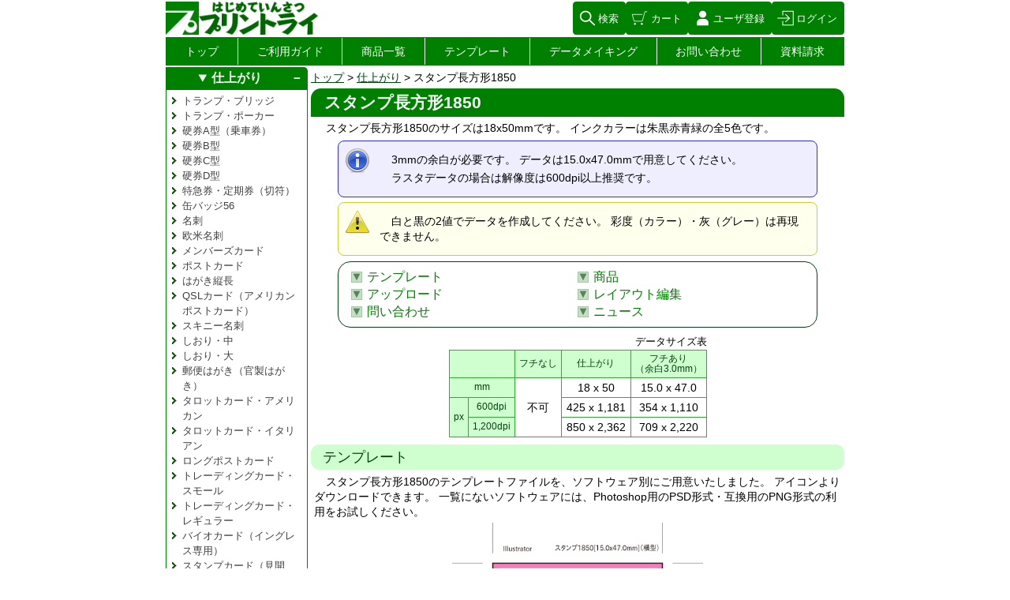

--- FILE ---
content_type: text/html; charset=UTF-8
request_url: https://www.printry.jp/type/detail.php?id=14
body_size: 24567
content:

<!-- __index.tpl -->
<!DOCTYPE HTML>
<html lang="ja">
<head>
	<meta charset="UTF-8">
	<script type="text/javascript" src="/js/jquery-3.5.1.min.js"></script>
	<script type="text/javascript" src="/js/jquery-migrate-3.3.1.min.js"></script>
	<script type="text/javascript" src="/js/jquery-ui-1.12.1.min.js"></script>
	<script type="text/javascript" src="/js/jquery.autoKana.js"></script>
	<script type="text/javascript" src="/js/interact.min.js"></script>
	<script type="text/javascript" src="/js/x-ui-tabs.js"></script>
	<script type="text/javascript" src="/js/common.js?20251124"></script>
	<script type="text/javascript" src="/js/penlabo.js?20251124"></script>
	<script type="text/javascript" src="/zipcode2/js/postalcode.js"></script>
	<link rel="stylesheet" href="/js/jquery-ui-1.11.4/jquery-ui.min.css">
	<link type="text/css" rel="stylesheet" href="/system/css/x-ui-tabs.css">
	<link type="text/css" rel="stylesheet" href="/css/store.css?20251124">
	<link rel="shortcut icon" href="/images/agency/icon/id1.svg">
	<meta name="keywords" content="スタンプ,18x50mm,長方形">
	<meta name="description" content="スタンプ長方形1850のサイズは18x50mmです。">
	<!-- OGP -->
	<meta property="og:locale" content="ja_JP">
	<meta property="og:site_name" content="プリントライ">
	<meta property="og:title" content="スタンプ長方形1850">
	<meta property="og:url" content="http://www.printry.jp/type/detail.php?id=14">
	<meta property="og:type" content="article">
	<meta property="og:description" content="スタンプ長方形1850のサイズは18x50mmです。">
	<!-- //OGP -->
	<!-- Twitter Cards -->
	<meta name="twitter:card" content="summary">
	<meta name="twitter:site" content="@printry">
	<meta name="twitter:title" content="スタンプ長方形1850">
	<meta name="twitter:description" content="スタンプ長方形1850のサイズは18x50mmです。">
	<meta name="twitter:url" content="http://www.printry.jp/type/detail.php?id=14">
	<!-- //Twitter Cards -->
	<meta name="copyright" content="©penlabo(https://penlabo.net/)">
	<meta name="generator" content="POAS(https://poas.penlabo.net/)">
	<meta name="viewport" content="width=device-width,initial-scale=1.0">
	<title>スタンプ長方形1850：プリントライ</title>
</head><body>
<div id="header">
	<div id="header-title">
		<a href="http://www.printry.jp"><img src="/images/agency/main/id1.png"></a>
	</div>
	<div id="header-navi">
		<button type="button" id="header-navi-menu" onclick="ffToggle()">メニュー</button>
		<button type="button" onclick="href('/search/')" id="header-navi-search">検索</button>
		<button type="button" onclick="href('/cart/')" id="header-navi-cart">カート</button>
		<button type="button" onclick="href('/account/register/')" id="header-navi-mypage">ユーザ登録</button>
		<button type="button" onclick="href('/account/login/')" id="header-navi-login">ログイン</button>
	</div>
</div>
<nav id="site_navi">
<ul id="site_navi_list">
  <li><a href="/">トップ</a></li>
  <li><a href="/guide.html">ご利用ガイド</a></li>
  <li><a href="/product/">商品一覧</a></li>
  <li><a href="/template.html">テンプレート</a></li>
  <li><a href="/making.html">データメイキング</a></li>
 <li><a href="/contact/">お問い合わせ</a></li>
  <li><a href="/sample.html">資料請求</a></li>
</ul>
</nav>
<div id="middle">
<article id="contents" class="sidebarLeft">
<div id="contents_header">
<nav id="topicpath">
	<ul>
		<li><a href="/">トップ</a></li>
		<li><a href="/type">仕上がり</a></li>
		<li>スタンプ長方形1850</li>
	</ul>
</nav>
</div>
<div id="contents_body">



<header>
	<h1>スタンプ長方形1850</h1>
	<div class="page_content_header"><p>
  <strong>スタンプ長方形1850のサイズは18x50mm</strong>です。
  インクカラーは朱黒赤青緑の全5色です。
</p>
<div class="information">
<p>
  3mmの余白が必要です。
  データは15.0x47.0mmで用意してください。
</p>
<p>
  ラスタデータの場合は解像度は600dpi以上推奨です。
</p>
</div>
<div class="exclamation">
<p>
  白と黒の2値でデータを作成してください。
  彩度（カラー）・灰（グレー）は再現できません。
</p>
</div>
</div>
</header>

<nav class="document">
<ul>
	<li><a href="#template">テンプレート</a></li>	<li><a href="#product">商品</a></li>
	<li><a href="#type_upload">アップロード</a></li>
	<li><a href="#type_plec">レイアウト編集</a></li>
	<li><a href="#_contact">問い合わせ</a></li>
	<li><a href="#news">ニュース</a></li>
</ul>
</nav>
<table class="datasize">
<caption>データサイズ表</caption>
<tr>
  <th colspan="2"></th>
  <th class="c m">フチなし</th>
  <th class="c m">仕上がり</th>
  <th class="c m">フチあり<br>（余白3.0mm）</th>
</tr>
<tr>
  <th colspan="2">mm</th>
  <td rowspan="3" class="m">不可</td>
  <td>18 x 50</td>
  <td>15.0 x 47.0</td>
</tr>
<tr>
  <th rowspan="2">px</th>
  <th>600dpi</th>
  <td>425 x 1,181</td>
  <td>354 x 1,110</td>
</tr>
<tr>
  <th>1,200dpi</th>
  <td>850 x 2,362</td>
  <td>709 x 2,220</td>
</tr>
</table>
<section id="template">
<header>
	<h2>テンプレート</h2>
</header>
<div>
<p>
  スタンプ長方形1850のテンプレートファイルを、ソフトウェア別にご用意いたしました。
  アイコンよりダウンロードできます。
  一覧にないソフトウェアには、Photoshop用のPSD形式・互換用のPNG形式の利用をお試しください。
</p>

<div class="c"><img src="/images/type/stamp1850_template_yoko.jpg" style="max-height:180px"><br>※テンプレートイメージは横型のもの</div>
<div class="template-download_tile">
<ul class="relation-attachment">
<li id="softwareId6" data-id="6" class="c" title="形式：AI(CS)
作成：CS5
公開：2018-04-07
">
	<span class="title software_name">Illustrator</span>
	<a href="/rel/16346/stamp1850.ai.zip">
	<img src="/images/software/eyecatch/id6.svg" alt="" class="eyecatch">
	</a>
</li>
</ul>
</div>

</div>
</section>
<section id="product">
<header>
	<h2>商品</h2>
</header>
<div>
<div class="details">
<div class="page row">
<div>
	<!-- no pager -->
</div>

<div class="r">
	<button type="button" class="detailsFF" onclick="changeDetails(this)">すべて開く</button>
</div>
</div><details id="productId175" data-id="175">
	<summary>
		<span  class="title product_title">スタンプ長方形18x50mm</span>
	</summary>
	<div>
	<img src="/images/product/eyecatch/id175.jpg" alt="" class="eyecatch">
<table class="status product_status">
<tr>
	<th>仕上がり</th>
	<td>
	<ul>
		<li>		<a href="/type/detail.php?id=14" title="スタンプ長方形1850：仕上がり">スタンプ長方形1850</a></li>
	</ul>
	</td>
</tr>
<tr>
	<th>個数</th>
	<td>1個～6個</td>
</tr>
<tr>
	<th>納期</th>
	<td>1営業日～3営業日</td>
</tr>
<tr>
	<th>入稿</th>
	<td>あり</td>
</tr>
</table>		<div id="productId175Content" class="product_content"><p>
  製品サイズは18x50mmですが、印面は構造上2.5mm狭い15.5x47.5mmになります。
  黒色のみ常備で他色は取り寄せとなります。
</p>
</div>
		<div class="action">
			<div>
			<span class="detail_join">
				<a href="/product/detail.php?id=175" title="ポップアップ" data-label="スタンプ長方形18x50mm：商品" class="popupThis detail"><span>詳しく</span></a>
				<a href="/product/detail.php?id=175" title="ページ移動" data-label="スタンプ長方形18x50mm：商品" class="detail"><span>詳しく</span></a>
			</span>
			</div>
		</div>
	</div>
</details><div class="page row">
<div>
	<!-- no pager -->
</div>

</div></div>

</div>
</section>


<ul class="row row2">
<section id="type_upload">
<header>
	<h2>アップロード</h2>
	<p>この仕上がりに対応したファイルをアップロードします</p>
</header>
<div>
	<p>
		この仕上がりに対応した印刷データを用意されている場合は、アップロードしてください。
		セルフチェック完了後に入稿することができますので、商品を選択してください。
	</p>
	<div class="c"><button type="button" onclick="href('/mypage/file/upload/?type_id=14')">アップ<br>ロード</button></div>
</div>
</section>
<section id="type_plec">
<header>
	<h2>レイアウト編集</h2>
	<p>この仕上がりに対応した印刷データを作成できます</p>
</header>
<div>
	<p>
		この仕上だりに対応した印刷データを、ブラウザ上で作成することができます。
		編集が完了したものは保存することで印刷データが用意されます。
	</p>
	<div class="c"><button type="button" onclick="href('/extend/plec/load.php?type_id=14')">レイアウト<br>編集</button></div>
</div>
</section>
</ul>
<section id="type_contact">
<header>
	<h2>問い合わせ</h2>
</header>
<div>
	<ul class="sibling">
		<li>
			<button type="button" onclick="href('/mypage/contact/form.php?type_id=14')" class="process-start">この仕上がりについて<br>問い合わせる</button>			<p>このページ内に掲載されている仕上がりの内容について理解を深められたい場合は、お問い合わせください。</p>
		</li>
	</ul>
</div>
</section><section id="news">
<header>
	<h2>ニュース</h2>
</header>
<div>
	<ul class="news">
		<li><span class="date">2025-05-09</span><a href="/news/detail.php?id=2818" title="テンプレート管理方法更新：ニュース" class="popupThis">テンプレート管理方法更新</a></li>
		<li><span class="date">2018-04-07</span><a href="/news/detail.php?id=2386" title="更新：ニュース" class="popupThis">更新</a></li>
	</ul>
</div>
</section>

<footer>
	<a type="button" class="process-back" href="./">一覧に戻る</a>
</footer>
<!-- __index.tpl -->



</div>
</article>
<!-- _sidebarLeft/_index.tpl -->
<aside id="menu">
<!--@-->
<div id="sidebarBody">
<!-- _sidebarLeft/_type.tpl -->
<details open>
	<summary>仕上がり</summary>
	<div>
	<ul>
		<li><a href="/type/detail.php?id=114">トランプ・ブリッジ</a></li>
		<li><a href="/type/detail.php?id=115">トランプ・ポーカー</a></li>
		<li><a href="/type/detail.php?id=116">硬券A型（乗車券）</a></li>
		<li><a href="/type/detail.php?id=117">硬券B型</a></li>
		<li><a href="/type/detail.php?id=118">硬券C型</a></li>
		<li><a href="/type/detail.php?id=119">硬券D型</a></li>
		<li><a href="/type/detail.php?id=120">特急券・定期券（切符）</a></li>
		<li><a href="/type/detail.php?id=121">缶バッジ56</a></li>
		<li><a href="/type/detail.php?id=1">名刺</a></li>
		<li><a href="/type/detail.php?id=52">欧米名刺</a></li>
		<li><a href="/type/detail.php?id=19">メンバーズカード</a></li>
		<li><a href="/type/detail.php?id=21">ポストカード</a></li>
		<li><a href="/type/detail.php?id=70">はがき縦長</a></li>
		<li><a href="/type/detail.php?id=74">QSLカード（アメリカンポストカード）</a></li>
		<li><a href="/type/detail.php?id=37">スキニー名刺</a></li>
		<li><a href="/type/detail.php?id=20">しおり・中</a></li>
		<li><a href="/type/detail.php?id=57">しおり・大</a></li>
		<li><a href="/type/detail.php?id=32">郵便はがき（官製はがき）</a></li>
		<li><a href="/type/detail.php?id=112">タロットカード・アメリカン</a></li>
		<li><a href="/type/detail.php?id=108">タロットカード・イタリアン</a></li>
		<li><a href="/type/detail.php?id=79">ロングポストカード</a></li>
		<li><a href="/type/detail.php?id=49">トレーディングカード・スモール</a></li>
		<li><a href="/type/detail.php?id=48">トレーディングカード・レギュラー</a></li>
		<li><a href="/type/detail.php?id=95">バイオカード（イングレス専用）</a></li>
		<li><a href="/type/detail.php?id=39">スタンプカード（見開き：54x170mm）</a></li>
		<li><a href="/type/detail.php?id=40">スタンプカード（見開き：85x108mm）</a></li>
		<li><a href="/type/detail.php?id=28">CDジャケット1P・規格</a></li>
		<li><a href="/type/detail.php?id=53">CDジャケット1P・正方形</a></li>
		<li><a href="/type/detail.php?id=47">CDジャケット2P・規格</a></li>
		<li><a href="/type/detail.php?id=110">CDジャケット3P・正方形</a></li>
		<li><a href="/type/detail.php?id=97">Blu-rayジャケット・スリム</a></li>
		<li><a href="/type/detail.php?id=65">DVDジャケット・アマレー</a></li>
		<li><a href="/type/detail.php?id=59">CDジャケット2P・正方形</a></li>
		<li><a href="/type/detail.php?id=67">DVDジャケット・スリム</a></li>
		<li><a href="/type/detail.php?id=69">不織布ケース用インデックスカード</a></li>
		<li><a href="/type/detail.php?id=84">Blu-rayジャケット・レギュラー</a></li>
		<li><a href="/type/detail.php?id=75">正方形100</a></li>
		<li><a href="/type/detail.php?id=81">L判</a></li>
		<li><a href="/type/detail.php?id=45">A1</a></li>
		<li><a href="/type/detail.php?id=44">A2</a></li>
		<li><a href="/type/detail.php?id=64">A2短冊</a></li>
		<li><a href="/type/detail.php?id=43">A3</a></li>
		<li><a href="/type/detail.php?id=24">A4</a></li>
		<li><a href="/type/detail.php?id=113">A4ホルダー：長井紙業</a></li>
		<li><a href="/type/detail.php?id=77">A4不織布ファイル</a></li>
		<li><a href="/type/detail.php?id=25">A5</a></li>
		<li><a href="/type/detail.php?id=26">A6</a></li>
		<li><a href="/type/detail.php?id=41">A7</a></li>
		<li><a href="/type/detail.php?id=103">B1</a></li>
		<li><a href="/type/detail.php?id=82">B2</a></li>
		<li><a href="/type/detail.php?id=83">B2-ISO（海外仕様）</a></li>
		<li><a href="/type/detail.php?id=106">B2短冊</a></li>
		<li><a href="/type/detail.php?id=61">B3</a></li>
		<li><a href="/type/detail.php?id=71">B3短冊</a></li>
		<li><a href="/type/detail.php?id=62">B3-ISO（海外仕様）</a></li>
		<li><a href="/type/detail.php?id=56">B4</a></li>
		<li><a href="/type/detail.php?id=94">B4-ISO（海外仕様）</a></li>
		<li><a href="/type/detail.php?id=36">B5</a></li>
		<li><a href="/type/detail.php?id=54">B5-ISO（海外仕様）</a></li>
		<li><a href="/type/detail.php?id=38">B6</a></li>
		<li><a href="/type/detail.php?id=55">B6-ISO（海外仕様）</a></li>
		<li><a href="/type/detail.php?id=58">B7</a></li>
		<li><a href="/type/detail.php?id=111">フリーカット60</a></li>
		<li><a href="/type/detail.php?id=86">大色紙</a></li>
		<li><a href="/type/detail.php?id=87">寸松庵色紙</a></li>
		<li><a href="/type/detail.php?id=60">封筒角3</a></li>
		<li><a href="/type/detail.php?id=31">封筒角2</a></li>
		<li><a href="/type/detail.php?id=27">封筒長3</a></li>
		<li><a href="/type/detail.php?id=72">封筒長3+ベロ</a></li>
		<li><a href="/type/detail.php?id=63">封筒角3+ベロ</a></li>
		<li><a href="/type/detail.php?id=73">封筒角2+ベロ</a></li>
		<li><a href="/type/detail.php?id=96">A4資料</a></li>
		<li><a href="/type/detail.php?id=99">B5紙ファイル（展開）</a></li>
		<li><a href="/type/detail.php?id=100">x B6紙ファイル（展開）</a></li>
		<li><a href="/type/detail.php?id=88">正円90</a></li>
		<li><a href="/type/detail.php?id=89">四角90（角丸10）</a></li>
		<li><a href="/type/detail.php?id=6">スタンプ丸 6mm</a></li>
		<li><a href="/type/detail.php?id=5">スタンプ1000</a></li>
		<li><a href="/type/detail.php?id=7">スタンプ正方形12</a></li>
		<li><a href="/type/detail.php?id=8">スタンプ正方形20</a></li>
		<li><a href="/type/detail.php?id=10">スタンプ正方形30</a></li>
		<li><a href="/type/detail.php?id=11">スタンプ正方形40</a></li>
		<li><a href="/type/detail.php?id=12">スタンプ長方形1060</a></li>
		<li><a href="/type/detail.php?id=13">スタンプ長方形1438</a></li>
		<li><a href="/type/detail.php?id=14">スタンプ長方形1850</a></li>
		<li><a href="/type/detail.php?id=15">スタンプ長方形2260</a></li>
		<li><a href="/type/detail.php?id=17">スタンプ長方形2770</a></li>
		<li><a href="/type/detail.php?id=16">スタンプ長方形3458</a></li>
		<li><a href="/type/detail.php?id=18">スタンプ長方形4090</a></li>
	</ul>
	</div>
</details><!-- _sidebarLeft/_page.tpl -->
<details open>
	<summary>ページ</summary>
	<div>
	<ul>
		<li><a href="/equip.html">設備のご紹介</a></li>
		<li><a href="/about.html">プリントライについて</a></li>
		<li><a href="/sample.html">資料請求</a></li>
		<li><a href="/office.html">事務所案内</a></li>
		<li><a href="/guide.html">ご利用ガイド</a></li>
		<li><a href="/making.html">データメイキング</a></li>
		<li><a href="/special.html">特集</a></li>
		<li><a href="/template.html">テンプレート</a></li>
		<li><a href="/contact.html">お問い合わせ</a></li>
	</ul>
	</div>
</details>
<details open>
<summary>ガイド</summary>
<div>
	<ul title="商品関連">
		<li><a href="/product/">商品</a></li>
		<li><a href="/option/">オプション</a></li>
		<li><a href="/paper/">在庫</a></li>
		<li><a href="/type/">仕上がり</a></li>
		<li><a href="/software/">ソフトウェア</a></li>
		<li><a href="/format/">ファイル形式</a></li>
	</ul>
	<hr>
	<ul title="入稿関連">
		<li><a href="/mypage/file/upload/">アップロード</a></li>
		<li><a href="/extend/plec/">オンライン編集</a></li>
		<li><a href="/public/file/">公開ファイル</a></li>
		<li><a href="/public/material/">公開素材</a></li>
	</ul>
	<hr>
	<ul title="カート関連">
		<li><a href="/cart/">カート</a></li>
		<li><a href="/delivery/">配送方法</a></li>
		<li><a href="/payment/">支払方法</a></li>
		<li><a href="/point/">ポイント</a></li>
		<li><a href="/coupon/">クーポン</a></li>
	</ul>
	<hr>
	<ul title="アカウント関連">
		<li><a href="/mypage/">マイページ</a></li>
		<li><a href="/mypage/contact/">コンタクトボード</a></li>
		<li><a href="/mypage/file/">ファイルマネージャ</a></li>
		<li><a href="/introduce/">紹介機能</a></li>
	</ul>
	<hr>
	<ul title="販売店関連">
		<li><a href="/help/">ヘルプ</a></li>
		<li><a href="/news/">ニュース</a></li>
	</ul>
</div>
</details></div>
<div id="sidebarFooter">
<div class="c">
<a href="/template.html"><img src="/images/template/template_180x60px.png" alt="テンプレート"></a></div>


<details open>
  <summary>インフォメーション</summary>
  <div>
  <ul>
	<li><a href="/type/search.php">サイズ検索</a>
	<li><a href="/special.html">特集</a></li>
	<li><a href="/special/bitmap.html">画像入稿</a></li>
	<li><a href="/special/paper-material.html">用紙材質</a></li>
	<li><a href="/special/paper-size.html">用紙サイズ</a></li>
	<li><a href="/guide/">サイトマップ</a></li>
	<li><a href="/about.html">当店について</a></li>
  </ul>
  </div>
</details>

<div class="c" style="margin:3px 0 3px 0;">
  <a href="/special/ondemand-printing.html"><img src="/images/special/ondemand-printing/apc650_banner_px640.png" alt="APC650" style="width:100%;max-width:360px"></a>
</div>

<div class="c" style="margin:16px auto">
  <div style="margin-top:8px">
	<a href="http://www.kentei.org/eco/"><img src="/images/logo/eco-people_x96.png" alt="エコマーク"></a><br>
	eco検定証書番号<br>12-1-03374
  </div>
  <div class="c" style="margin-top:8px"><script type="text/javascript" src="//seal.securecore.co.jp/js/coressl_150-58.js"></script><noscript><img src="//seal.securecore.co.jp/image/noscript_150x58.png"></noscript></div>
</div>

<details open>
  <summary>事務所紹介</summary>
  <div class="c">
    <div><a href="/office.html">中山事務所</a></div>
    <div>
      平日：月曜～金曜（祝日除く）<br>
      日中：10時～17時
    </div>
  </div>
</details>

<div class="c">
<a href="http://twitter.com/printry/" target="_blank"><img src="/images/icon/twitter-icon_32.png" lat="twitterアイコン"></a>
<a href="http://www.facebook.com/printry/"><img src="/images/banner/FB-f-Logo__blue_50.png" width="32"></a>
<a href="https://lin.ee/1POtrsA"><img src="https://scdn.line-apps.com/n/line_add_friends/btn/ja.png" alt="友だち追加" height="36" border="0"></a>
</div>
</div>
<details open>
	<summary>発送日カレンダー</summary>
	<div>
<div id="calender">
<table>
<tr>
	<th class="sun">日</th>
	<th class="mon">月</th>
	<th class="tue">火</th>
	<th class="wed">水</th>
	<th class="thu">木</th>
	<th class="fri">金</th>
	<th class="sat">土</th>
</tr>
<tr>
	<td class=" holiday">4</td>
	<td class=" day">5</td>
	<td class=" day">6</td>
	<td class=" day">7</td>
	<td class=" day">8</td>
	<td class=" day">9</td>
	<td class=" holiday">10</td>
</tr>
<tr>
	<td class=" holiday">11</td>
	<td class=" holiday">12</td>
	<td class=" day">13</td>
	<td class=" day">14</td>
	<td class=" day today">15</td>
	<td class=" day">16</td>
	<td class=" holiday">17</td>
</tr>
<tr>
	<td class=" holiday">18</td>
	<td class=" day">19</td>
	<td class=" day">20</td>
	<td class=" day">21</td>
	<td class=" day">22</td>
	<td class=" day">23</td>
	<td class=" holiday">24</td>
</tr>
<tr>
	<td class=" holiday">25</td>
	<td class=" day">26</td>
	<td class=" day">27</td>
	<td class=" day">28</td>
	<td class=" day">29</td>
	<td class=" day">30</td>
	<td class=" holiday">31</td>
</tr>
<tr>
	<td class=" day">2/1</td>
	<td class=" day">2</td>
	<td class=" day">3</td>
	<td class=" day">4</td>
	<td class=" day">5</td>
	<td class=" day">6</td>
	<td class=" day">7</td>
</tr>
</table>
<div>
	<span class="day">　</span>営業
	<span class="holiday">　</span>休業
</div>
</div>
	</div>
</details><details open>
	<summary>ニュース</summary>
	<div>
	<ul>
		<li><a href="/news/detail.php?id=2908">コンテンツ調整</a></li>
		<li><a href="/news/detail.php?id=2907">コンテンツ追加</a></li>
		<li><a href="/news/detail.php?id=2906">コンテンツ調整</a></li>
		<li><a href="/news/detail.php?id=2905">バージョン項目更新</a></li>
		<li><a href="/news/detail.php?id=2904">バージョン項目更新</a></li>
		<li><a href="/news/detail.php?id=2903">ページ追加</a></li>
		<li><a href="/news/detail.php?id=2902">令和8（西暦2025）年度・年賀はがき対応開始</a></li>
		<li><a href="/news/detail.php?id=2901">＜作業完了＞サービス一時中断</a></li>
		<li><a href="/news/detail.php?id=2900">＜解消済＞セルフチェック画面のテンプレート参照不具合</a></li>
		<li><a href="/news/detail.php?id=2899">特定コンテンツで内容が表示されない不具合を修正</a></li>
	</ul>	<div class="r">最新10件 <a hreF="/news/">一覧</a></div>
	</div>
</details>
</aside></div>
<footer>
<div id="footer">
<ul id="footer-menu" class="row row4">
	<li><a href="/law/agree.html">利用規約</a></li>
	<li><a href="/law/policy.html">個人情報保護方針</a></li>
	<li><a href="/law/transaction.html">特定商取引法に基づく表記</a></li>
	<li><a href="#">このページのトップ</a></li>
</ul>
<div id="copyright">&copy; <a href="//www.printry.jp/">プリントライ</a></div>
</div>


<script>
  (function(i,s,o,g,r,a,m){i['GoogleAnalyticsObject']=r;i[r]=i[r]||function(){
  (i[r].q=i[r].q||[]).push(arguments)},i[r].l=1*new Date();a=s.createElement(o),
  m=s.getElementsByTagName(o)[0];a.async=1;a.src=g;m.parentNode.insertBefore(a,m)
  })(window,document,'script','//www.google-analytics.com/analytics.js','ga');

  ga('create', 'UA-61874948-1', 'auto');
  ga('send', 'pageview');

</script>


<script src="/files/js/jquery.bxslider.min.js"></script>
<link href="/files/css/jquery.bxslider.css" rel="stylesheet">
<script type="text/javascript">
$(document).ready(function(){
  var bxsliderObj = $('.bxslider').bxSlider({
    auto: true,
    speed: 750,
    pause: 4000,
    mode: 'fade',
    captions: false,
    autoHover: true,
    onSlideAfter: function(){ bxsliderObj.startAuto(); }
  });
});
</script>

</footer><section id="notice-message">
</section>
<script>

$(function(){


});

</script><!-- template: _admin -->
</body>
</html>


--- FILE ---
content_type: text/css
request_url: https://www.printry.jp/system/css/x-ui-tabs.css
body_size: 1438
content:
@charset "UTF-8";

.ui-tabs {
	margin: .3em;
	padding: inherit;
}

.ui-tabs section {
	margin: 0;
/*
	padding: 0;
*/
}
.ui-tabs section header{
	display: none;
}
.ui-tabs .ui-tabs-nav {
	padding-top: 0;
	padding-left: 1em;
}
.ui-tabs .ui-tabs-nav li {
	margin: 0;
	margin-left: -1px;
}
.ui-tabs .ui-tabs-nav li.ui-tabs-active {
	z-index: 10;
/*
	margin-bottom: -1px;
	padding-bottom: 1px;
*/
}
.ui-tabs .ui-tabs-panel {
	padding: .3em;
	border: 1px #aaaaaa solid;
	border-radius: 4px;
}

.ui-tabs .ui-tabs-panel {}
.ui-tabs .ui-tabs-panel:before,
.ui-tabs .ui-tabs-panel:after {
	content: "";
	display: block;
	clear: both;
}

/* jquery-ui 否定形 */
.ui-tabs-nav a {
	background: none;
}
.ui-tabs-anchor {
	padding: .3em .6em !important;
}
.ui-tabs-panel>* {
	margin: 0;
/*
	background-color: red;
*/
}


















/* x-ui-tabs
------------------*/
.x-ui-tabs .ui-widget-header {
	border: none;
	background: inherit;
}
.x-ui-tabs .ui-widget-header a {
	font-weight: normal;
	color: black;
	text-align: center;
	padding: .2em;
}
.x-ui-tabs .ui-widget-header a:hover {
	border-color: gray;
}
.x-ui-tabs .ui-state-active {
	border-color: gray;
}
.x-ui-tabs {
	background: none;
	border: none;
}
.x-ui-tabs>* {
	padding: .4em;
	border: 1px gray solid;
	border-radius: 5px;
}
.x-ui-tabs .ui-tabs-anchor {
/*
	padding: .2em .4em !important;
*/
	line-height: 120%;
}
/*
.x-ui-tabs .ui-tabs-panel>section {
	margin: 0;
	padding: 0;
}
*/


--- FILE ---
content_type: text/css
request_url: https://www.printry.jp/css/store.css?20251124
body_size: 17200
content:
@charset "UTF-8";
@import url('/system/css/master.css');
@import url('/system/css/master_middle.css') screen and (max-width: 780px);
@import url('/system/css/master_slim.css') screen and (max-width: 480px);

body {
	max-width: 860px;
}
:root {
--basecolor_black: #000;
--basecolor_deep: #041;
--basecolor_dark: #008000;
--basecolor_medium: #3a3;
--basecolor_light: #cfffcf;
--basecolor_pale: #f9fff9;
--basecolor_white: #fff;
--positive_deep: #f70;
--positive_dark: #f93;
--positive_medium: #fa6;
--positive_light: #fc9;
--positive_pale: #fec;
--negative_deep: #f33;
--negative_dark: #f66;
--negative_medium: #f99;
--negative_light: #fcc;
--negative_pale: #fee;
--disable_deep: #333;
--disable_dark: #666;
--disable_medium: #999;
--disable_light: #ccc;
--disable_pale: #eee;
}
/*
*{
  font-family: "ヒラギノ角ゴ Pro W3", "Hiragino Kaku Gothic Pro", "メイリオ", Meiryo, "ＭＳ Ｐゴシック", sans-serif;
}
*/

/*======================================
クラス：P
--------------------------------------*/
/* 価格グループ <div> */
.price_category dl{}
.price_category_title { /* <dt> */
padding: 0.2em;
padding-left: 0.4em;
background-color: #bbf0b3;
border: 1px solid #0b4c00;
border-left: 5px solid #0b4c00;
}
.price_category_content { /* <div> */
padding: 0.2em;
}
.price_category_content>p {
margin: 0;
padding: 0;
text-indent: 1em;
}

/* 価格 <dd> */
.price {
  font-size: 135%;
  color: #e00;
}
.price>ul {
clear: both;
padding: 0.8em;
border: 1px solid #0b4c00;
background-color: white;
margin-bottom: 0.6em;
}
.price_content {
margin-left: 3em;
}

/* テンプレートのサイズ表示用 */
.printdata-size { /* <table> */
  clear: both;
  width: 80%;
  margin: 1em auto !important;
}
.printdata-size th,
.printdata-size td {
  padding: .2em .4em;
  font-size: 115%;
}

.row3>li img {
  width: 100%;
}
ul.relation {
  width:100%;
  margin:0;
  padding:0;
}
ul.relation li {
  display:block;
  text-align:center;
  line-height:2.4em;
  float:left;
  width:33.3%;
  padding:1px;
}
ul.relation li a {
  display: block;
  border: 1px green solid;
  padding: 6px;
  line-height: 135%;
  text-decoration:none;
}
ul.relation li a:hover {
  text-decoration: underline;
  background-color: #ded;
}

/* CLASS: S
.shiagari {
  margin: 0 .6em;
}
.shiagari:before {
  content: "[";
}
.shiagari:after {
  content: "]";
}

/*======================================
タグ：A
--------------------------------------*/
a.btn {
	font-size: 125%;
	border: 1px green solid;
	padding: .3em .6em;
	background-color: #dfd;
}
a.btn:hover {
	background-color: #ded;
	text-decoration: underline;
}

/* TAG: B
--------------------------------------*/
body {
  font-family: メイリオ, Meiryo, "ヒラギノ角ゴ Pro W3", "Hiragino Kaku Gothic Pro", HiraKakuPro-W3, Verdana, Arial, Helvetica, "ＭＳ Ｐゴシック", "MS PGothic", Osaka, sans-serif;
  font-size: 12pt;
}

/* TAG: D
--------------------------------------*/
dl.list { display: block; margin: 0; padding: 0; }
dl.list dt { display: inline; margin: 0; padding: 0; }
dl.list dd { display: inline; margin: 0; padding: 0; margin-left: 0.4em; }
dl.list ul { display: inline; margin: 0; padding: 0; }
dl.list li { list-style-type: none; display :inline; }

/*======================================
タグ：I
--------------------------------------*/
img.img,
img.border { border: 1px gray solid; }
img.screenshot {
	float: left;
	margin: 0 .8em .8em 0;
}
img {
	max-width: 100%;
}

/* TAG: N
--------------------------------------*/
/* ナビゲーション nav
--------------------------------------*/
nav.document li a:before {
	content: "";
	margin-right: 0;
}
nav.document li a {
	color: green !important;
	padding-left: 20px;
	background: url('/images/icon/marker02.png') no-repeat 0 50%;
}
nav.document li a:visited {
	color: var(--basecolor_dark) !important;
}

p {
	font-size: 90%;
}
p>a {
	margin: auto .2em;
}

/* TAG: P
--------------------------------------*/
pre {
  font-family: initial;
  font-size: 90%;
  line-height: initial;
  margin: .4em;
}

/* TAG: S
--------------------------------------*/
select {
	font-size:9pt;
}

/*======================================
タグ：T
--------------------------------------*/
table.columns {
	margin: 0 auto;
	margin-bottom: 6px;
}
table.status td {
	min-width: 6em;
	max-width: 12em;
}
table.status:after {
	content: " ";
	display: block;
	clear: both;
}
table.price_group_table {
	font-size: 10.5pt;
}
table.price_group_table td {
	width: 6em;
}
table.product_summary_table {
	margin:0 0 1em 1em;
	float: right;
	width: 240px;
}
table.product_summary_table caption {
	display: none;
}
table.product_summary_table th {
	width: 4em;
}
table.order {
	width: 90%;
}
table.price_group_status td {
	width: 14em;
}
/* テンプレートダウンロードページのサイズ表用 */
table.datasize {
  clear: both;
  margin: .6em auto;
  font-size: 90%;
}
table.datasize caption {
  font-size: 90%;
  padding: .3em 0;
  text-align: right;
  display: table-caption;
}
table.datasize th {
  text-align: center;
  vertical-align: middle;
  padding: .4em;
  line-height: 115%;
}
table.datasize td {
  text-align: center;
  padding: .4em;
  vertical-align: middle;
}

/* TAG; U
--------------------------------------*/
ul.news .date {
	margin-right: .6em;
}
ul.next a {
	background: url('/images/icon/marker01.png') 0% 50% no-repeat;
	padding-left: 20px;
}
/* ul.tile -> .tile */
ul.tile2>li {
	text-align: center;
	line-height: 2.4em;
}
ul.tile2>li>a{
	border: 1px green solid;
/*
	font-size: 125%;
*/
	text-decoration: none;
	display: block;
	margin: .1em;
padding: .6em;
line-height: 135%;
}
ul.tile2>li>a:hover{
	text-decoration: underline;
	background-color: #ded;
}
td ul {
	list-style-type: none;
}

/*========
 ID:C
--------*/
#credit-banner {
	text-align: right;
}

/* コンテクストメニュー
--------------------------------------*/
/* マーカー（チェック用） */
#contents_menu li {
line-height: 1.4em;
list-style-type: none;
}
#contents_menu li:before {
content: url('/images/icon/marker02.png');
margin-right: 4px;
}

#contents-index ul {
margin: 0;
padding: 0;
}
#contents-index dl {
margin: 6px;
padding: 0;
text-align: center;
}
#contents-index dd {
margin: 0;
padding: 0;
text-align: left;
}
#contents-index * {
border: none !important;
}
#contents-index .card {
background-color: transparent !important;
}

#copyright {
	color: #fff;
}
#copyright a {
	color: #fff;
}

/* 左メニュー <div>
--------------------------------------*/
#menu li {
	font-size: 80%;
	list-style-image: url('/images/icon/marker1.png');
	position:relative;
}
#menu li li {
	font-size: 100%;
}
#menu li a {
	color: #404040;
	text-decoration: none;
}
#menu li a:hover {
	text-decoration: underline;
}

/* コンテンツメニュー<ul>
--------------------------------------*/
#menu_contents {
	margin: 0 0 8px 16px;
	margin:4px 8px;
}
#menu_contents li {
	line-height: 1.5em;
}

/* ID：T
--------------------------------------*/
#top li {
	vertical-align: middle;
}
#toppage-softwares {
  width: 20%;
}
#toppage-banner-products {}
#toppage-banner-products li {
  line-height: 1;
}
#toppage-banner-products li>a {
  margin: 0 1px;
  display: block;
}
#toppage-banner-products li>a>img {
  width: 100%;
}

/* 代替ソフトウェア */
.substitute_software {
clear: both;
display: block;
text-align: center;
border: 1px orange solid;
border-radius: 5px;
padding: 8px;
width:80%;
margin: 6px auto;
background-color: #fff8f1;
}

/* クラス：B
--------------------------------------*/
.bxslider { /* <ul> */
margin-bottom: 16px;
}
.bxslider li {
display: none;
}
.bxslider li:first-child {
display: block;
}
.bxslider img {
  margin: 0 auto;
}

/* クラス：H
--------------------------------------*/
.history { /* ul */
  list-style-type: none;
  margin: .6em 1em;
  font-size: 90%;
}
.history li {
  line-height: 135%;
}

/* マーカー（チェック用） <ul>
--------------------------------------*/
.marker-check {
  margin-left: 16px;
}
.marker-check dt {
  background: url('/images/icon/marker-check01.png') 0% 2px no-repeat;
  padding-left: 20px;
  font-size: 100%;
  line-height: 180%;
  list-style-type: none;
}
.marker-check dd {
  margin-left: 2em;
}
.marker-check li {
  font-size: 100%;
  list-style-type: none;
  line-height: 145%;
  margin-left: 1em;
  list-style-image: url('/images/icon/marker-check01.png');
}

.notice {
  margin: 0;
  color: red;
  font-weight: bold;
}

.menu_sub {
  visibility: hidden;
  position:absolute;
  top: -5px;
  left: 158px;
  width: 380px;
  background-color:#f6fff0;
  border:1px gray solid;
  padding: .4em .4em;
  margin: 0;
  z-index:100;
}
.menu_sub p {
  margin: 0;
}
.menu_sub ul {
  margin: .3em;
}
.menu_sub li {
  line-height: 135%;
}

/* CLASS: C
-------------------------------------*/
.clearfix {
  display: block;
}
.clearfix:after {
  content: "";
  display: block;
  clear: both;
}
.clearfix:before {
  content: "";
  display: block;
  clear: both;
}

/* CLASS: T
--------*/
.template_image {
	display: table;
	margin: .3em auto;
}
.template_image img {
	vertical-align: middle;
	margin: 0 15px;
	max-width: 180px;
	max-height: 180px;
}

.marker li {
  list-style-type: none;
}
.marker li:before {
  content: url('/images/icon/marker02.png');
  margin-right: 4px;
  position: relative;
  top: 2px;
}

a.icon-sai {
  background:url('/images/icon/sai1_16.png') no-repeat 0;
  padding:2px;
  padding-left: 20px;
}
a.icon-draw {
  background:url('/images/icon/OOo32draw_16.png') no-repeat 0;
  padding:2px;
  padding-left: 20px;
}
a.icon-scalc {
  background:url('/images/icon/OOo-scalc_16.png') no-repeat 0;
  padding:2px;
  padding-left: 20px;
}
a.icon-pdf {
  background:url('/images/icon/pdf_16.png') no-repeat 0;
  padding:2px;
  padding-left: 20px;
}
a.icon-svg {
  background:url('/images/icon/inkscape047_16.png') no-repeat 0;
  padding:2px;
  padding-left: 20px;
}
a.icon-illustrator,
a.icon-eps {
  background:url('/images/icon/ai_16px.png') no-repeat 0;
  padding:2px;
  padding-left: 20px;
}
a.icon-photoshop {
  background:url('/images/icon/photoshop12_16.png') no-repeat 0;
  padding:2px;
  padding-left: 20px;
}

/* テンプレートダウンロード用タイル
--------------------*/
ul.relation-attachment, /*  */
ul.template-download_tile { /* <ul> */
  width: 85% !important;
  margin: 1em auto;
  border: 1px green solid;
  border-radius: 5px;
  padding: 6px;
}
ul.relation-attachment { /* new */
  display: flex;
  flex-wrap: wrap;
  align-content: start;
  justify-content: flex-start;
  gap: .3em;
}
.template-download_tile li {
  display: display-inline;
  text-align: center;
  padding: 6px 4px;
  width: calc((100% - .3em * 4) / 5);
}
.template-download_tile a {
  display: block;
  height: 48px;
  width: 100%;
  overflow: hidden;
  text-align: center;
  text-decoration: none;
  font-size:9pt;
  margin:2px;
}
.template-download_tile li span {
  font-size: 90%;
}
.template-download_tile img {
  max-width: 48px;
  max-height: 48px;
}
.template-download_tile li:hover {
  border-radius: 5px;
  background-color: #ded;
}

/* inlineのアイコン表示
--------------------------------------*/
/* inkscape */
.icon-inkscape {
display: inline-block;
margin-right: 4px;
padding-left: 20px;
background: url('/images/icon/inkscape047_16.png') 0% 100% no-repeat;
}
/* GIMP */
.icon-gimp {
display: inline-block;
margin-right: 4px;
padding-left: 20px;
background: url('/images/icon/gimp26_16.png') 0% 100% no-repeat;
}
/* LibreOffice */
.icon-libo {
display: inline-block;
margin-right: 4px;
padding-left: 20px;
background: url('/images/icon/libo332draw_16.png') left center no-repeat;
}
/* Paint.NET */
.icon-paintdotnet {
display: inline-block;
margin-right: 4px;
padding-left: 20px;
background: url('/images/icon/paintdotnet3_16.png') left center no-repeat;
}
/* FireAlpaca */
.icon-firealpaca {
display: inline-block;
margin-right: 4px;
padding-left: 20px;
background: url('/images/icon/firealpaca1_16.png') left center no-repeat;
}
/* Scribus */
.icon-scribus {
display: inline-block;
margin-right: 4px;
padding-left: 20px;
background: url('/images/icon/scribus_v146_16px.png') left center no-repeat;
}
/* Illustrator */
.icon-illustrator {
display: inline-block;
margin-right: 4px;
padding-left: 20px;
background: url('/images/icon/ai_16px.png') left center no-repeat;
}
/* Photoshop */
.icon-photoshop {
display: inline-block;
margin-right: 4px;
padding-left: 20px;
background: url('/images/icon/photosop12_16.png') left center no-repeat;
}
/* OOo */
.icon-ooo {
display: inline-block;
margin-right: 4px;
padding-left: 20px;
background: url('/images/icon/ooo32draw_16.png') left center
no-repeat;
}

/* 注意
--------------------------------------*/
.exclamation {
  background: url('/images/icon/exclamation.png') #ffe no-repeat 8px 8px;
  border: 1px #cc3 solid;
  border-radius: 8px;
  padding: .6em;
  padding-left: 48px;
  width: 90%;
  margin: .4em auto;
  clear: both;
  min-height: 32px;
}
.cross {
background: url('/images/icon/cross-circle.png') no-repeat 12px 12px;
border:1px gray solid;
border-radius: 8px;
padding:1em;
padding-left:52px;
width: 80%;
margin: 0 auto;
}
/* 情報 <DIV> */
.information {
  background: url('/images/icon/information.png') #eef no-repeat 8px 8px;
  border: 1px #33c solid;
  border-radius: 8px;
  padding: .6em;
  padding-left: 48px;
  width: 90%;
  margin: .4em auto;
 /*
 clear: both;
*/
  min-height: 32px;
  font-size: 100%;
}

/* トップページのアイコン用
--------------------*/
.toppage-icons li {
line-height: 110%;
text-align: center;
}
.toppage-icons a {
display: block;
height: 96px;
text-decoration: none;
font-size:9pt;
}
.toppage-icons a:hover {
text-decoration: underline;
background-color: #ded;
}
.toppage-icons img {
  max-width: 48px;
  max-height: 48px;
}

/* カスタム：カード
-------------------------------------*/
th>a.detail {
  display: block !important;
  width: 80%;
  margin: 0 auto;
  text-align: center;
}

/* 画像を右に寄せる */
.image_fr,
.image_side {
  clear: both;
  display: block;
  width: 240px;
  float: right;
  margin: 0 0 .3em .9em;
  text-align: center;
}
.image_fr img,
.image_side img {
  border-width: 0;
  max-width: 240px;
  }

.transparent {
  background: url('/images/transparent_16x16.png') repeat;
}

span.necessary {
  color: red;
  text-align: right;
  display: block;
}
span.necessary:before {
  content: "※";
}

section section {
	margin-left: .6em;
}

img.fl {
  margin: 0 1em 1em 0;
}
img.fr {
  margin: 0 0 1em 1em;
}

/* overload
-------------------------*/
.product_status {
float: right;
margin: 0 0 1em 1em !important;
width: 240px;
font-size: 9pt;
}
/**
補足
note:
※を付けたくなるような追加情報用
*/
.note {
margin: 0 0.4em;
}
.note:before {
content: "※";
margin-right: 0.4em;
}


/* [system] ポップアップヘルプ <span>
----------------------------------- */
.popup_help {
display: inline-block;
position: relative;
}
.popup_help>span { /* "?" */
display: inline-block;
height: 11px;
width: 11px;
font-size: 8pt;
text-align: center;
cursor: pointer;
border: 1px green solid;
border-radius: 7px;
margin-left: 2px;
}
.popup_help>p {
display: none;
border: 1px gray solid;
padding: 6px;
color: black;
background-color: white;
z-index: 1000;
white-space: pre;
}

details img {
max-width: 360px;
max-height: 240px;
margin: 0 auto;
}
#menu {
	width: 180px;
	min-width: 180px;
}

/*======================================
 media screen: middle
--------------------------------------*/@media screen and (max-width: 780px){
.headerBanner {
	width:100%;
}

#menu li {
  font-size: 100%;
}
#credit-banner {
	display: none;
}

.template-download_tile li {
  width: calc((100% - .3em * 3) / 4);
}
	#contents {
		width: 100% !important;
		float: initial !important;
	}
}
/*======================================
 media screen: slim
--------------------------------------*/@media screen and (max-width: 480px){
body {
	font-size: 14pt !important;
}
.row,
.row>* {
	display: block;
	width: 100% !important;
	margin: 0 !important;
	padding: 1px !important;
}
ul.tile2>li {
	width: 100%;
}
.toppage-icons a {
  font-size: inherit;
  height: inherit;
}
.toppage-icons li {
  height: calc(64px + 2.4em);
}

.nextProcess {
  display: block;
}

button {
  display: block;
  margin: 1px 0;
}
button br {
  display: none;
}

input,
button {
  font-size: 125%;
}
input[type="button"],
input[type="submit"],
input[type="reset"],
button {
  width: 100%;
  margin: 1px 0;
}

li>a>br {
  display: block;
}

nav.document li {
	width: 100%;
}

input[type="text"],
input[type="password"],
textarea,
select {
	width: 100%;
	display: block;
}
table.columns th+td { /* background-color:pink;*/
	margin: 0;
}
table.columns tr>td { /* colspanでtrの次がtdの場合対策 */
	margin: 0;
}
table.columns td[colspan] { /* background-color: blue;*/
	margin-top: 6px;
	border-top-width: 1px;
}
table.status {
	clear: both;
	width: 100%;
}

.card button,
.card input[type="button"],
.card input[type="submit"] {
	width: 100%;
	padding: 6px;
}
.eyecatch {
	clear: both;
	margin: 0 auto;
}

#introduction {
	display: none;
}
.menu_sub {
left: inherit;
width: inherit;
}

.template-download_tile li {
  width: calc((100% - .3em * 2) / 3);
}
}


--- FILE ---
content_type: text/css
request_url: https://www.printry.jp/system/css/master_middle.css
body_size: 748
content:
@charset "UTF-8";

/* ベース
-------------------------------------*/
body {
	width: 100%;
	font-size: 12pt;
}
#middle {
	display: block;
}
#combine {
	display: block;
}
#combineRight {
	width: initial;
}

/* メニュー
-------------------------------------*/
#menu {
	font-size: 100%;
	width: initial !important;
}

/* その他
-------------------------------------*/
li>a>br {
	display: none;
}

form.modern {
	width: 95%;
}
form.modern > div {
	flex-direction: column;
	padding: 1vh 0;
}
form.modern .label {
	max-width: initial;
	border-radius: .6em .6em 0 0;
	place-items: center;
}
form.modern .entry input,
form.modern .entry textarea,
form.modern .entry select {
	border-radius: .3em;
}


--- FILE ---
content_type: text/css
request_url: https://www.printry.jp/system/css/master_slim.css
body_size: 3320
content:
@charset "UTF-8";

/* ベース
-------------------------------------*/
.row,
.row>* {
	display: block;
	width: 100% !important;
	margin: 0 !important;
	padding: 1px !important;
}
ul.tile2>li {
	width: 100%;
}
.toppage-icons {
	min-height: auto;
}
.details {
	width: 100%;
}
/*========
 TAG:B
--------*/
/*
button {
  display: block;
  margin: 1px 0;
}
*/
button br {
  display: none;
}

/*========
 TAG:I
--------*/
input,
button {
/*  font-size: 125%;*/
}
/*
button,
*/
input[type="button"],
input[type="submit"],
input[type="reset"] {
  width: 100%;
  margin: 1px 0;
}

/*========
 TAG:L
--------*/
/*
li>a>br {
  display: block;
}
*/

/* TAG: L
--------------------------------------*/
/*
li>a>img {
	width: 100%;
}
*/

/*========
 CLASS:S
--------*/
form.search {
	display: flex;
}
form.search input {}


	/* N:NAV
	--------------------------------------*/
	nav.document li {
		width: 100%;
	}

	input[type="text"],
	input[type="password"],
	textarea,
	select {
		width: 100%;
		display: block;
	}

	/* カード
	--------------------------------------*/
	.card button,
	.card input[type="button"],
	.card input[type="submit"] {
		width: 100%;
		padding: 6px;
	}
	.eyecatch {
		clear: both;
		margin: 0 auto;
	}

/*
CLASS: N
--------------------------------------*/
.necessary { /* 必須表示 */
	float: right;
}

/*========
 CLASS:R
--------*/
.row2>* {
	width: calc((100% - .3em * 1) / 2);
}
.row3>* {
	width: calc((100% - .3em * 1) / 2);
}
.row4>* {
	width: calc((100% - .3em * 1) / 2);
}
.row5 {
	width: calc((100% - .3em * 1) / 2);
}

/* TAG: U
--------------------------------------*/
ul.sibling li {
	display: initial;
}

/*
TAG: TABLE
--------------------------------------*/
table.columns th {
	max-width: inherit !important;
}

/*
 ID: H
--------------------------------------*/
#header {
	display: block;/*block/initial;*/
	height: initial;
/*
	top: -27px;
*/
	width: 100%;
}
/*
#header > * {
	display: block;
}
*/
#header > p {
	display: none;
}
#header-top>div {
	width: 100%;
}
#header-title {
	display: none;
/*
	width: 100%;
*/
}
#header-title img {
	height: 48px;
	display: block;
	margin: 0 auto;
}
#header-search {
	display: none;
/*	gap: .3vw;*/
}
#header-navi {
	font-size: 80%;
}
#header-navi > * {
	flex: 1;
	background-position: center 15px;/*1.8em;*/
/*
	padding: .3em .6em 2.5em .6em;
*/
	padding: 2px 2px 24px 2px;
	text-align: center;
	display: block;
}
#header-search form {
	width: 100%;
}
#header-navi-searchForm {
	padding: 0;
}

/*========
 ID:T
--------*/
#toppage_products {
  width:100%;
}

#introduction {
	display: none;
}
#site_navi {
	display:none;
/*
		flex-direction: column;
*/
}
#site_navi.visible {
	display: block;
	position: fixed;
	top: 48px;
}
#site_navi_list {
	flex-direction: column;
}
#site_navi_list > * {
	width: inherit;
	max-width: inherit;
}
#header-navi-menu {
	display: block;
}
/*
#site_navi_toggle a {
	width: 100%;
}
*/
#site_navi_list li {
	display: block;
	width: 100%;
}
#site_navi_list li a {
	border-right-width: 0;
	border-top: 1px white solid;
}

.menu_sub {
	position: initial;
	width: initial;
}


--- FILE ---
content_type: application/javascript
request_url: https://www.printry.jp/js/x-ui-tabs.js
body_size: 4358
content:
/*============================
title:
	拡張タブコントロール（jQueryUI Tabs用）
history:
	2020-09-01 新設（common.jsより分離）
------------------------------*/
$(function() {
	extendTabControl();
	tabChange();
});

/*

note:
	リダイレクトなどで、URLのみでタブの表示を切り替えたいとき、location.hashで指定できる
	複数指定はできない
	URL://exsample.com#image
	Aタグのdata-tab_nameをhashが一致すれば自動で切り替える data_tab_name="image"
	またはhrefのhashでも可 href="#image"
history:
	2020-09-21 新設

*/
function tabChange() {

	if (!location.hash) return;
	var hash = location.hash.slice(1);
console.log(hash);

	var obj = [];

	//---- タブのオブジェクトを走査
	$('.ui-tabs li a').each(function(){

		// hrefのhashをtab_nameに置換
//
console.log(this.hash);
		if (this.hash) {
			$(this).data().tab_name = this.hash.slice(1);
		}
//console.log(this);
//console.log(($(this).data().tab_name));
		if (!($(this).data().tab_name)) return; // タブネーム未定義は無視
		if (hash != $(this).data().tab_name) return;
//console.log(this.parentNode.parentNode.parentNode);
		var tabObj = this.parentNode.parentNode.parentNode; // 該当していれば親（タブのルートノード）を取得
		obj.push(tabObj);
	});
console.log(obj);

	for (var i = 0; i < obj.length; i ++) { //console.log(obj[i],$(obj[i]).hasClass('ui-tabs'));

//console.log(	tabObj.children[0]);
		var ulObj = obj[i].children[0]; // ulを取得console.log(ulObj);
		var tabNumber = 0; // 対象のタブ番号を格納する用
		for (var s in ulObj.children) { //console.log(ulObj.children[i].tagName);
			if (ulObj.children[s].tagName != 'LI') continue; //console.log(ulObj.children[i]);
			var aObj = ulObj.children[s].children[0]; //console.log(aObj);
			if (hash == $(aObj).data().tab_name) break;
			tabNumber ++;
		} //
console.log(tabNumber);

		$(obj[i]).tabs({
			active: tabNumber,
		});

	}


}

/*======================================
function:
	タブコントロールイベント付与
note:
	id: tabs-xxxx_n
		xxxxコンテンツ内容（brandとかproductとか）
		nでアクティブなタブ番号を指定できる
history:
	2020-10-15 クラス指定方法修正
	2020-08-16
--------------------------------------*/
function extendTabControl(){

	var obj = [];

	//---- li>aにoutput=articleを追加、先に処理しないと自動読み込みに反映されない
	//---- 親側：タブコントロールのサブを走査
//	$('.x-ui-tabs li a').each(function(){
	$('.x-ui-tabs>ul>li>a').each(function(){
		if (this.hash) return; // #xxxxは無視
		if (this.search.lastIndexOf('output=article') > 0) return; // 付与済み
		this.search = this.search + '&output=article';
	});

	//---- 親側：タブコントロールのサブを走査
	$('.x-ui-tabs').each(function(){
		obj.push(this);
	}); //console.log(obj);

	for (var i = 0; i < obj.length; i ++) { //console.log(obj[i],$(obj[i]).hasClass('ui-tabs'));
		if ($(obj[i]).hasClass('ui-tabs')) continue;

		let tabName = '';
		let tabNumber = 0;

		//---- タブ名指定（新型） 2024-12-12
		if (obj[i].dataset.tab_name) {
			tabName = obj[i].dataset.tab_name;
		} //console.log(obj[i], tabName);

		if (tabName) { //console.log(obj[i].getElementsByTagName('li'));
			let _obj = obj[i].getElementsByTagName('li');
			for (let s = 0; s < _obj.length; s ++) {
				let _tabName = _obj[s].firstChild.dataset.tab_name; //console.log(tabName, _tabName, s);
				if (tabName == _tabName) {
					tabNumber = s;
					break;
				}
			} //console.log(tabNumber);
		}
		else {
			if ($(obj[i]).data().tab_number) {
				tabNumber = parseInt($(obj[i]).data().tab_number);
			}
		} //console.log($(obj[i]), tabNumber);

		$(obj[i]).tabs({
			active: tabNumber,
			load: function(event, ui){ //console.log(event,ui);
				extendTabControl();
			},
			activate: function(event, ui){
				//---- hrefを書き換えてリロードを抑止
//console.log(event,ui);
//console.log(ui.oldPanel[0]);
//console.log(ui.oldTab[0].childNodes[0]);
				ui.newTab[0].childNodes[0].href = '#'+ui.newPanel[0].id; // パネルのIDでhrefを書き換える
			 },
		});
	}

}


--- FILE ---
content_type: image/svg+xml
request_url: https://www.printry.jp/system/images/cart.svg
body_size: 2536
content:
<?xml version="1.0" encoding="UTF-8" standalone="no"?>
<!-- Created with Inkscape (http://www.inkscape.org/) -->

<svg
   width="100"
   height="100"
   viewBox="0 0 26.458333 26.458332"
   version="1.1"
   id="svg1"
   inkscape:version="1.4.2 (f4327f4, 2025-05-13)"
   sodipodi:docname="cart.svg"
   xmlns:inkscape="http://www.inkscape.org/namespaces/inkscape"
   xmlns:sodipodi="http://sodipodi.sourceforge.net/DTD/sodipodi-0.dtd"
   xmlns="http://www.w3.org/2000/svg"
   xmlns:svg="http://www.w3.org/2000/svg">
  <sodipodi:namedview
     id="namedview1"
     pagecolor="#ffffff"
     bordercolor="#000000"
     borderopacity="0.25"
     inkscape:showpageshadow="2"
     inkscape:pageopacity="0.0"
     inkscape:pagecheckerboard="0"
     inkscape:deskcolor="#d1d1d1"
     inkscape:document-units="mm"
     inkscape:zoom="4"
     inkscape:cx="5.375"
     inkscape:cy="78.75"
     inkscape:window-width="1671"
     inkscape:window-height="1171"
     inkscape:window-x="-9"
     inkscape:window-y="-9"
     inkscape:window-maximized="1"
     inkscape:current-layer="g2" />
  <defs
     id="defs1" />
  <g
     inkscape:label="Layer 1"
     inkscape:groupmode="layer"
     id="layer1"
     transform="translate(-138.90625,-42.597915)">
    <g
       id="g4"
       transform="matrix(0.50575647,0,0,0.50773443,-60.459322,-101.51982)"
       style="stroke-width:0.522124">
      <g
         id="g3"
         style="stroke-width:0.522124">
        <g
           id="_レイヤー_1"
           data-name="レイヤー_1"
           style="stroke-width:0.522124">
          <g
             id="g2"
             style="stroke-width:0.522124">
            <polyline
               class="cls-1"
               points="438.4 293.6 433.6 293.6 427.1 317.6 407 317.6 402.3 300.5 426.5 300.5"
               id="polyline1"
               style="fill:none;stroke:#ffffff;stroke-width:1.56637px;stroke-linecap:round;stroke-linejoin:round" />
            <circle
               class="cls-2"
               cx="409"
               cy="324.5"
               r="1.7"
               id="circle1"
               style="stroke:#ffffff;stroke-width:1.56637px;stroke-linecap:round;stroke-linejoin:round;fill:#ffffff" />
            <circle
               class="cls-2"
               cx="425.79999"
               cy="324.5"
               r="1.7"
               id="circle2"
               style="stroke:#ffffff;stroke-width:1.56637px;stroke-linecap:round;stroke-linejoin:round;fill:#ffffff" />
          </g>
        </g>
      </g>
    </g>
  </g>
</svg>


--- FILE ---
content_type: text/plain
request_url: https://www.google-analytics.com/j/collect?v=1&_v=j102&a=1223720287&t=pageview&_s=1&dl=https%3A%2F%2Fwww.printry.jp%2Ftype%2Fdetail.php%3Fid%3D14&ul=en-us%40posix&dt=%E3%82%B9%E3%82%BF%E3%83%B3%E3%83%97%E9%95%B7%E6%96%B9%E5%BD%A21850%EF%BC%9A%E3%83%97%E3%83%AA%E3%83%B3%E3%83%88%E3%83%A9%E3%82%A4&sr=1280x720&vp=1280x720&_u=IEBAAEABAAAAACAAI~&jid=564251660&gjid=420326369&cid=184891039.1768457549&tid=UA-61874948-1&_gid=1817083699.1768457549&_r=1&_slc=1&z=1205995884
body_size: -449
content:
2,cG-CRYNXMTVG8

--- FILE ---
content_type: image/svg+xml
request_url: https://www.printry.jp/system/images/login.svg
body_size: 2069
content:
<?xml version="1.0" encoding="UTF-8" standalone="no"?>
<!-- Created with Inkscape (http://www.inkscape.org/) -->

<svg
   width="100"
   height="100"
   viewBox="0 0 26.458333 26.458332"
   version="1.1"
   id="svg1"
   inkscape:version="1.4.2 (f4327f4, 2025-05-13)"
   sodipodi:docname="login.svg"
   xmlns:inkscape="http://www.inkscape.org/namespaces/inkscape"
   xmlns:sodipodi="http://sodipodi.sourceforge.net/DTD/sodipodi-0.dtd"
   xmlns="http://www.w3.org/2000/svg"
   xmlns:svg="http://www.w3.org/2000/svg">
  <sodipodi:namedview
     id="namedview1"
     pagecolor="#ffffff"
     bordercolor="#000000"
     borderopacity="0.25"
     inkscape:showpageshadow="2"
     inkscape:pageopacity="0.0"
     inkscape:pagecheckerboard="0"
     inkscape:deskcolor="#d1d1d1"
     inkscape:document-units="mm"
     inkscape:zoom="1"
     inkscape:cx="-127.5"
     inkscape:cy="343"
     inkscape:window-width="1671"
     inkscape:window-height="1171"
     inkscape:window-x="-9"
     inkscape:window-y="-9"
     inkscape:window-maximized="1"
     inkscape:current-layer="layer1" />
  <defs
     id="defs1" />
  <g
     inkscape:label="Layer 1"
     inkscape:groupmode="layer"
     id="layer1"
     transform="translate(-138.90625,-42.597915)">
    <g
       id="g21"
       transform="matrix(0.34699454,0,0,0.34699454,42.433093,5.3567258)"
       style="stroke-width:0.7625;fill:#ffffff">
      <polygon
         class="st1"
         points="342.3,121 307.7,121 307.7,134.9 304.7,134.9 304.7,118 345.3,118 345.3,172.9 304.7,172.9 304.7,155.4 307.7,155.4 307.7,169.9 342.3,169.9 "
         id="polygon6"
         style="fill:#ffffff;stroke-width:0.7625" />
      <rect
         x="287"
         y="143.89999"
         class="st1"
         width="42.700001"
         height="3"
         id="rect6"
         style="fill:#ffffff;stroke-width:0.7625" />
      <polygon
         class="st1"
         points="316.6,160.7 314.6,158.6 328.2,145.7 314.4,131.9 316.5,129.8 332.5,145.7 "
         id="polygon7"
         style="fill:#ffffff;stroke-width:0.7625" />
    </g>
  </g>
</svg>


--- FILE ---
content_type: application/javascript
request_url: https://www.printry.jp/js/penlabo.js?20251124
body_size: 39958
content:
/*==============================================================================
title:
	penlabo.js
note:
	ぺんラボが作成したWebアプリで使う関数ライブラリ
author:
copyright:
	Satoshi Ishikawa
	ishikawa@penlabo.net
	http://penlabo.net/
message:
	コーディングの仕事承ります。
	既存システムの改修、機能追加などご相談ください。
note:
	※ sendAjaxのcmdパラメータ廃止したので更新時には注意すること
history:
	2021-10-27 sendAjaxのレスポンスでmessageのハッシュ形式に対応
	2020-11-18 querystring2object更新
	2020-09-22 tabForm機能を削除（x-ui-tabs.jsに移管）
	2018-12-17 フォームのチェック状態を返す
	2018-02-04 getDate追加
	2018-01-08 getDatetime追加
	2016-03-12 sendAjax、レスポンスのアラートにポップアップウィンドウを消す処理を追加
	2016-03-01 eventAdd_tabForm3パラメータ追加
	2016-02-19 reload追加
	2016-02-18 isObj、isString、isArray、redirect追加
	2016-02-17 prototype->jQuery移行
	2015-05-04 eventAdd_tabForm_event3アップデート
	2014-11-06 popupWindowに最大化ボタン（params['max']）実装
	2014-10-23 dispOnOffメソッド追加
	2014-10-11 tabForm2削除
	2014-10-10 tabForm3追加
	2014-09-22 sendAjaxにredirect追加
	2014-09-07 sendAjaxのdeleteの処理を変更
	2014-08-19 popupWindow微調整
	2014-08-06 jQeuryと衝突するので$をdocument.getElementByIdに変更
	2014-06-23 popupWindow調整開始
	2014-05-22 href関数でパラメータ別の動作調整
	2014-05-01 sendAjaxにJSONレスポンス対応
	2014-02-18 href判定追加
	2014-02-14 href追加
	2014-01-21 tabForm2要調整
	2014-01-21 tabForm2再実装
	2013-05-30 メニュー開閉機能を追加、動作確認のみ
	2013-02-01 sendAjaxの送信先を任意にできるよう調整
	2012-07-01 eventAdd_dropdownに別の関数のパラメータが混入していたのを削除
	2012-06-28 tabFormLabelsにイベント定義済み判定を追加
	2012-06-26 tabFormにfocusLabel機能実装
	2012-06-25 tabFormRunに条件判定を追加
	2012-06-24 ドロップダウンの不具合修正
	2012-06-19 ドロップダウン更新
	2012-06-16 タブフォームを微調整
	2012-06-15 タブフォーム（tabForm）追加
	2011-11-17 eventAdd_tableTrSelect_runのtrObjがnullかどうかの確認を追加
	2011-10-14 openWindowのパラメータにwindowTitleを追加
	2011-10-14 クエリストリングをオブジェクトに変換（querystring2object）、オブジェクトをクエリストリングに変換（object2querystring）を実装
	2011-09-26 openWindowを仮導入
	2011-09-05 eventAdd_tableTrSelect_runのオブジェクト指定不備を修正
	2011-08-24 sendAjaxにalert追加
	2011-08-17 addTR追加
	2011-05-24 sendAjax追加（個別のajax_requestと同等）
	2011-05-17 フォーム一括チェックにクラス名（checkFlipFlop）指定を追加、後で指定できるようにする
	2011-04-27
-------------------------------------------------------------------------------*/
/*==============================================================================
title:
	メニュー展開
history:
	2025-06-18 l取得方法変更
	2013-05-30 新設
------------------------------------------------------------------------------*/
var TimeOut         = 200;
var currentLayer    = null;
var currentitem     = null;
var currentLayerNum = 0;
var noClose         = 0;
var closeTimer      = null;

function mopen(n) {
//  var l  = document.getElementById("menu_" + n); 2025-06-18 ↓
  var l  = document.getElementById(n).parentElement;
  var mm = document.getElementById("mmenu" + n); //console.log(n, l, mm);
  if(l) {
    mcancelclosetime();
    l.style.visibility='visible';
    if(currentLayer && (currentLayerNum != n))
      currentLayer.style.visibility='hidden';
    currentLayer = l;
    currentitem = mm;
    currentLayerNum = n;			
  } else if(currentLayer) {
    currentLayer.style.visibility='hidden';
    currentLayerNum = 0;
    currentitem = null;
    currentLayer = null;
 	}
}

function mclosetime() {
  closeTimer = window.setTimeout(mclose, TimeOut);
}

function mcancelclosetime() {
  if(closeTimer) {
    window.clearTimeout(closeTimer);
    closeTimer = null;
  }
}

function mclose() {
  if(currentLayer && noClose!=1)   {
    currentLayer.style.visibility='hidden';
    currentLayerNum = 0;
    currentLayer = null;
    currentitem = null;
  } else {
    noClose = 0;
  }
  currentLayer = null;
  currentitem = null;
}
//document.onclick = mclose; 


/*==============================================================================
source:
	js/penlabo/zindex.js
note:
	zIndexのMinとMax
copyright:
	penlabo.net
history:
	2025-04-29 新設
------------------------------------------------------------------------------*/
var zindex = {
	version: '2025-04-29',

	//---- 最小値：取得
	getMin: function() {
		return Math.min(
			...Array.from(
				document.querySelector('body').getElementsByTagName('*')).map(
					elm => window.getComputedStyle(elm).zIndex * 1 || null
			)
		)
	},

	//---- 最大値：取得
	getMax: function() {
		return Math.max(
			...Array.from(
				document.querySelector('body').getElementsByTagName('*')).map(
					elm => window.getComputedStyle(elm).zIndex * 1 || null
			)
		)
	},
};


/*==============================================================================
 フォームのチェック状態を配列で返す
note:
	別ファイル旧名 chk_form_all
history:
	2018-12-17 外部ファイルから統合
------------------------------------------------------------------------------*/
function chk_form_all(obj){return formCheckbox_changeAll(obj)}
function formCheckbox_changeAll( obj ){

	var tag = obj.parentNode;
	while( tag ){
		if( tag.tagName == 'TABLE' ) break;
		tag = tag.parentNode;
	}
	var input = tag.getElementsByClassName('chk_form');
	for( var i = 0; i < input.length; i ++ ){
		input[i].elements[0].checked = obj.checked ? true : false;
	}

}
/*==============================================================================
 フォームのチェック状態を返す
note:
	旧名 getInputCheckbox
	false / checked.join(',')
history:
	2018-12-17 外部ファイルから統合
------------------------------------------------------------------------------*/
function getInputCheckbox(obj,target,isNoAlert){formCheckbox_getChecked(obj,target,isNoAlert)}
function formCheckbox_getChecked( obj, target, isNoAlert ){

	var targetObj = null;
	var checked = new Array();

	targetObj = isString(target) ? document.getElementById(target) : target;
	var input = targetObj.getElementsByTagName('INPUT');
	for( var i = 0; i < input.length; i ++ ){
console.log(input[i].name);
		if( input[i].getAttribute('type') != 'checkbox' ) continue;
		if( !input[i].checked ) continue;
		if( input[i].name == 'chk' ) continue;
		checked.push( input[i].name.replace( 'chk', '' ) );
	}
	console.log(checked);
	if( !checked.length ){
		alert('チェックがありません。');
		return false;
	}
	if( !isNoAlert && !confirm('「'+obj.title+'」が「'+checked.length+'」件あります。\n本当に実行しますか？') ){
		return false;
	}

	return checked.join(',');

}

/*==============================================================================
 ロケーション

	2014-05-22 _blankでスタイルを指定しないように変更
	2014-02-18 指定ウィンドウが未定義の場合の判定追加
	2014-02-14 追加
--------------------------------------------------------------------------------*/
function href( set, target, style ){

	var defStyle = 'scrollbars=yes,status=yes,resizable=yes,location=no';

	// 未定義なら自分のロケーションを変更
	if( target == undefined ){
		redirect(set);
	}
	// ブランク指定なら新しくウィンドウを開く
	else if( target == '_blank' ){
		parent.window.open(set, null);//, style ? style : defStyle);
	}
	// 指定ウィンドウが未定義なら新しくウィンドウを開く
	else if( window.target == undefined ){
		parent.window.open(set, target, style ? style : defStyle);
	}
	// 定義済みならロケーションを変更
	else {
		window.target.location.href = set;
		window.target.focus();
	}

}
/*==============================================================================
 ドロップダウン

// イベント追加：ドロップダウン
eventAdd_drowdown();

 2012-06-24 表示切替後に再表示できなくなる不具合を修正
 2012-06-19 アクティブなオブジェクトは1つに制限、他は非表示に変更する判定を追加
 2012-06-17 新設
--------------------------------------------------------------------------------*/
function eventAdd_dropdown( className ){
	if( !className ) return;
	Event.observe( window, 'load', function(){ eventAdd_dropdown_event( className ) } );
}
var dropdownActiveObj = null;
function eventAdd_dropdown_event( className ){

	var elms = document.getElementsByClassName( className );
	for( i = 0; i < elms.length; i ++ ){
		elms[i].onclick = function(){
			var obj = null;
			if( typeof( this.nextSibling.nodeValue ) == 'object' ){
				obj = this.nextSibling;
			}
			else if( typeof( this.nextSibling.nextSibling.nodeValue ) == 'object' ){
				obj = this.nextSibling.nextSibling;
			}
			if( !obj ){ return; }
			obj.style.display = obj.style.display != 'block' ? 'block' : 'none';
			// アクティブなオブジェクトがあればnoneに変更
			if( dropdownActiveObj && dropdownActiveObj != obj ) dropdownActiveObj.style.display = 'none';
			dropdownActiveObj = obj; // アクティブなオブジェクトを確保
		}
	}
}

/*==============================================================================
 クエリストリングをオブジェクトに変換
 変換する内容は現在のロケーションから取得
note:
	url未指定なら現在のロケーション
history:
	2020-11-18 url指定を追加
	2011-10-14 新設
--------------------------------------------------------------------------------*/
function str2obj(url){ return querystring2object(url); }
function querystring2object(url){

	var param = location.search.substr(1).split('&');
	if (url) { // 2020-11-18 追加部
		var _temp = url.split('?'); //console.log(_temp);
		param = _temp[1] ? _temp[1].split('&') : '';
	}
	var method = new Object();
	if (param) {
		for( i = 0; i < param.length; i ++ ){
			if (!param[i]) continue;
			var temp = param[i].split( '=' );
			method[ temp[0] ] = temp[1];
		}
	}

	return method;

}
/*==============================================================================
 オブジェクトをクエリストリングに変換

 2011-10-14 新設
--------------------------------------------------------------------------------*/
function obj2str( set_obj ){ return object2querystring( set_obj ); }
function object2querystring( set_obj ){

	var method = new Array();
	for( i in set_obj ){
		if( set_obj[i] == undefined ) continue;
		method.push( i + '=' + set_obj[i] );
	}

	return method.join( '&' );

}

var offsetX = 0;
var offsetY = 0;
var startX = 0; // 対象の初期値
var startY = 0; // 対象の初期値
var baseX = 0; // 対象の初期値
var baseY = 0; // 対象の初期値
var dragObj = null;
document.onmousemove = onMouseMove;
document.onmouseup = onMouseUp;
/*==============================================================================
 移動
------------------------------------------------------------------------------*/
function onMouseMove( e ){
	// カーソルの場所を
	if( document.all ){
		cursorX = event.clientX + document.documentElement.scrollLeft;
		cursorY = event.clientY + document.documentElement.scrollTop;
	}
	else if( document.getElementById || document.Layers ){
		cursorX = e.pageX;
		cursorY = e.pageY;
	}
	if( dragObj == null ) return;
	var diffX = cursorX - startX;
	var diffY = cursorY - startY;
	dragObj.style.left = ( baseX + diffX ) +'px';
	dragObj.style.top  = ( baseY + diffY ) +'px';
}
/*==============================================================================
 onMouseUp
------------------------------------------------------------------------------*/
function onMouseUp( e ){
	if( dragObj == null ) return;
	dragObj = null;
}
/*==============================================================================
 読み込み完了時で初期化開始
------------------------------------------------------------------------------*/
function onMouseDown( e ){
	dragObj = this.parentNode;
	// イベント開始座標の記録
	startX = cursorX;
	startY = cursorY;
	// 対象の初期値
	baseX = parseInt( dragObj.style.left );
	baseY = parseInt( dragObj.style.top );

}




/*==============================================================================

history:
	2025-04-29 zindex(OBJ)実装
	2014-10-14 非表示ではなくノード削除に変更
	2011-10-14 パラメータにwindowTitle追加
	2011-06-29 タイトルバーのイベントをonclickからonmousedownに変更
------------------------------------------------------------------------------*/
function openWindow( event, windowName, documents, margin_x, margin_y, windowTitle ){

	console.log('openWindow');
	var objWindow = document.getElementById( windowName );
	console.log(objWindow);

	//----- ウィンドウ未定義なら新規に作成
	if( objWindow == null ){
		//----- オブジェクト生成
		objWindow = document.createElement( 'div' );
//		objWindow.setAttribute( 'name', windowName );
		objWindow.setAttribute( 'id', windowName );
		objWindow.style.border = '3px gray ridge';
		objWindow.style.backgroundColor = 'white';
		objWindow.style.position = 'absolute';
		objWindow.style.index = zindex.getMax() + 1;
		objWindow.onmousedown = function(){
			this.style.zIndex = zindex.getMax() + 1;
		}; // 2011-09-26 onclick -> onmousedown
		//----- ヘッダ生成
		var objWindowHeader = document.createElement( 'div' );
//		objWindow.setAttribute( 'name', windowName );
		objWindowHeader.setAttribute( 'id', windowName + '_header' );
		objWindow.appendChild( objWindowHeader );
		objWindowHeader.onmousedown = onMouseDown;
		objWindowHeader.style.textAlign = 'left';
		objWindowHeader.style.color = 'white';
		objWindowHeader.style.backgroundColor = 'green';
		objWindowHeader.style.padding = '2px';
//		var content = '<button type="button" onclick="document.getElementById(\''+windowName+'\').style.display=\'none\';">×</button>';
		var content = '<button type="button" onclick="this.parentNode.parentNode.parentNode.removeChild(this.parentNode.parentNode);">×</button>';
		if( windowTitle != undefined ){ content += '<span>'+ windowTitle+'</span>'; }
		objWindowHeader.innerHTML = content;
		//----- コンテンツ生成
		var objWindowContent = document.createElement( 'div' );
//		objWindow.setAttribute( 'name', windowName );
		objWindowContent.setAttribute( 'id', windowName + '_content' );
		objWindow.appendChild( objWindowContent );
		objWindowContent.style.padding = '3px';
		objWindowContent.innerHTML = '';

		var bodyObj = document.getElementsByTagName('body')[0];
		bodyObj.appendChild( objWindow );
	}
	console.log(objWindow);

	var obj = objWindow;
	var objIn = document.getElementById( windowName + '_content' );
	if( documents == undefined || documents == '' ){
		obj.style.display = 'none';
		return;
	}
	objIn.innerHTML = documents;
	obj.style.zIndex = zindex.getMax() + 1;
	obj.style.top  = ( Event.pointerY( event ) ) + margin_y + 'px';
	if( margin_x == null ){
		obj.style.left = '20px';//
	}
	else {
		obj.style.left = ( Event.pointerX( event ) ) + margin_x + 'px';
	}
	obj.style.display = 'block';

	return objWindow;

}



/*==============================================================================
section:
	ポップアップウィンドウ
note:
	調整中、POASでのみ使用
params:
	windowName
	windowTitle
	documents
	params:
		size:
			大きさ
			 big/normal/small
		close:
			閉じるボタン
			1/0
history:
	2025-04-29 zindex(OBJ)実装
	2023-02-23 配置のズレを調整
	2015-02-23 最大化をボタンからアンカーに変更
	2014-11-07 closeの処理変更
	2014-11-06 params['max']対応（ウィンドウ最大化）
	2014-08-20 return 追加
	2014-08-19 微調整
	2014-07-23 新設
------------------------------------------------------------------------------*/
function popupWindow(windowName, windowTitle, documents, params) {

var debug = 0;
	var _win = $(window); //console.log(_win);
if (debug) console.log('_win.width()', _win.width(), '_win.height()', _win.height());
	var _doc = $(document); //console.log(_doc);
if (debug) console.log('_doc.width()', _doc.width(), '_doc.height()', _doc.height());
	var _body = $('body');
if (debug) console.log('_body.width()', _body.width(), '_body.height()', _body.height());

	var scale = 1;
	var size = 'normal';

	//---- size
	if (params) {
		if(params['size']) size = params['size'];
	}
	if (size == 'big') scale = 0.9;
	else if (size == 'small') scale = 0.7;
	else scale = 0.8;

	var _popup = {
		width: _body.width() * scale,
		height: _win.height() * scale,
	};
if (debug) console.log('_popup', _popup);

	var objWindow = document.getElementById(windowName); //console.log(objWindow);
	//----- ウィンドウ未定義なら新規に作成
	if (objWindow == null) {
		//----- オブジェクト生成
		objWindow = document.createElement('div'); //console.log(objWindow);
		objWindow.setAttribute('id', windowName);
		objWindow.style.border = '1px gray solid';
		objWindow.style.borderRadius = '5px';
		objWindow.style.backgroundColor = '#ddd';
		objWindow.style.padding = '6px 6px 10px 6px';
		objWindow.style.position = 'absolute';

console.log(zindex.getMax());
console.log(document.querySelector('body').getElementsByTagName('*'));
let arr = document.querySelector('body').getElementsByTagName('*');
/*
for (let i = 0; i < arr.length; i ++) {
console.log(arr[i]);
console.log(arr[i].style.zIndex || null);
}
*/
/*
Array.from(arr).map(
elm => console.log(elm, window.getComputedStyle(elm).zIndex * 1 || null)
);
*/

		objWindow.style.zIndex = zindex.getMax() + 1;
		objWindow.onmousedown = function(){
			this.style.zIndex = zindex.getMax() + 1;
		}; // 2011-09-26 onclick -> onmousedown
		//----- ヘッダ生成
		var objWindowHeader = document.createElement('div');
//		objWindow.setAttribute( 'name', windowName );
		objWindowHeader.setAttribute( 'id', windowName + '_header' );
		objWindow.appendChild( objWindowHeader );
		objWindowHeader.onmousedown = onMouseDown;
		objWindowHeader.style.textAlign = 'left';
		objWindowHeader.style.color = 'black';//'white';
		objWindowHeader.style.position = 'relative';
//		objWindowHeader.style.backgroundColor = 'green';
		objWindowHeader.style.height = '20px';
		objWindowHeader.style.padding = '3px 6px';
		objWindowHeader.style.cursor = 'pointer';
//console.log(objWindow);

		var content = '';
		content += '<div style="position:absolute;right:0;bottom:2px">';
		if (params && params['max']) {
			content += '<button type="button" title="最大化（リダイレクト）" onclick="'+params['max']+'">□</button>';
//			content += '<a href="'+params['max']+'" title="最大化">□</a>';
		}
		content += '<button type="button" onclick="this.parentNode.parentNode.parentNode.parentNode.removeChild(this.parentNode.parentNode.parentNode)">×</button>';
//		content += '<button type="button" title="閉じる" onclick="document.getElementById(\''+windowName+'\').remove()">×</button>';
		content += '</div>';
		if (windowTitle != undefined) content += '<span>'+ windowTitle+'</span>';
		objWindowHeader.innerHTML = content;
		//----- コンテンツ生成
		var objWindowContent = document.createElement('div');
//		objWindow.setAttribute( 'name', windowName );
		objWindowContent.setAttribute( 'id', windowName + '_content' );
		objWindow.appendChild( objWindowContent );
		objWindowContent.style.border = '1px gray solid';
		objWindowContent.style.backgroundColor = 'white';
		objWindowContent.style.padding = '6px';
		objWindowContent.style.position = 'relative';
		objWindowContent.style.overflow = 'auto';
		objWindowContent.innerHTML = '';

		var bodyObj = document.getElementsByTagName('body')[0];
		bodyObj.appendChild(objWindow);
	}

	objWindow.style.width = _popup.width +'px';
	objWindow.style.height = _popup.height +'px';
	objWindow.style.left = (_body.width() - _popup.width) /2 + _doc.scrollLeft() +'px';
	objWindow.style.top = (_win.height() - _popup.height) /2 + _doc.scrollTop() +'px';

	var obj = objWindow; //console.log(obj);
	var objIn = document.getElementById(windowName + '_content');
	if (documents == undefined || documents == '') {
		obj.style.display = 'none';
		return;
	}
	objIn.style.height = _popup.height -12 -24 +'px';
	objIn.innerHTML = documents;
	obj.style.zIndex = zindex.getMax() + 1;
	obj.style.display = 'block';

	return objWindow;

}
/*==============================================================================
 セルウィンドウ
// documentが空なら非表示に
------------------------------------------------------------------------------*/
function closeWindow( objTR, documents, margin_x, margin_y ){
	var obj = addTR2( objTR );
	if( documents == undefined || documents == '' ){
		obj.innerHTML = 'null';
		return;
	}
	obj.innerHTML = documents;
}
/*==============================================================================
	TRタグ追加用

	概要：
		テーブルでTRを追加してそのオブジェクトを返す
	実行：
		addTR( document.getElementById( 'td' ) );
	要素：
		TD（オブジェクト）
	戻り値：
		追加したTD（オブジェクト）
	補足：
		（なし）
	注意：
		（なし）
	履歴：
		2011-08-17 新設
------------------------------------------------------------------------------*/
function addTR( set_obj ){

	var td = set_obj.parentNode;
	var tr = td.parentNode;
	var table = tr.parentNode;

	//----- 繰り返し処理を回避（この方法でいいのかな？
	if( tr.nextSibling.childNodes.length == 1 ){
		var td2 = tr.nextSibling.childNodes[0];
		return td2;
	}
//alert( tr.nextSibling.childNodes.length != 0 );//hasChildNodes() );//childNodes.tagName );//

	//----- TDの数を数える
	var count = 0;
	for( i in tr.childNodes ){
		if( tr.childNodes[i].tagName != 'TD' ) continue;
		count ++;
	}
//alert(count);

	//----- 追加する
	var td2 = document.createElement( 'td' );
	td2.setAttribute( 'colspan', count );
	var tr2 = document.createElement( 'tr' );
	tr2.appendChild( td2 );
//alert(tr2);
	table.insertBefore( tr2, tr.nextSibling );
//alert(td2);

	return td2;

}
/*==============================================================================
 TRタグ追加用

 要素：objTR

history:
	2014-10-20 printryのcommonより移動してきた、未調整
------------------------------------------------------------------------------*/
function addTR2( objTR ){

	var tr = objTR;
	var table = tr.parentNode;

	//----- 繰り返し処理を回避（この方法でいいのかな？
	if( tr.nextSibling.childNodes.length == 1 ){
		var td2 = tr.nextSibling.childNodes[0];
		return td2;
	}

	//----- TDの数を数える
	var count = 0;
	for( i in tr.childNodes ){
		if( tr.childNodes[i].tagName != 'TD' ) continue;
		count ++;
	}

	//----- 追加する
	var td2 = document.createElement( 'td' );
	td2.setAttribute( 'colspan', count );
	var tr2 = document.createElement( 'tr' );
	tr2.appendChild( td2 );
	table.insertBefore( tr2, tr.nextSibling );

	return td2;

}
/*==============================================================================
	Ajax非同期通信（prototype.js必須）

	引数：
		ループバックDOM（オブジェクト）
		リクエストを行う対象（接頭辞付与：ajax_）
		コマンド
		要素（パラメータ）

history:
	2025-03-26 json2の後処理を再構築
	2021-11-13 messageの挿入先を_contentに変更
	2021-10-27 message複数に対応
	2016-06-13 evals判定をswithの外に
	2016-03-12 レスポンスのアラートにポップアップウィンドウを消す処理を追加
------------------------------------------------------------------------------*/
function sendAjax( obj, url, param ){ //
	console.log('sendAjax');console.log(obj, url, param);
	if (isString(obj)) obj = $('#'+obj)[0]; //console.log(obj);
	if (param.substring(0,1) == '?') param = param.slice(1); //console.log(param);
	var id = Date.now();
	$.ajax({
		url : url,
		type: "post",
		data: param,
		success: function (data, status, xhrObj) {
//console.log('penlabo\'s sendAjax');
			var cmd = '', content = '', evals = '';
			var contentType = xhrObj.getResponseHeader('Content-Type'); //console.log(contentType);
//console.log(data);
//console.log(status);
//console.log(xhrObj);
//console.log(xhr.getResponseHeader());
//console.log(xhr.getResponseHeader('Content-Type'));
			//---- レスポンスがJSON形式の場合
			if( contentType.match(/json/) ){
				var json = xhrObj.responseJSON; //console.log(json);
				cmd = json['cmd'];
				content = json['content'];
				//---- 新型 2018-01-23
				if( json['type'] && json['type'] == 'json2' ){
					cmd = json['cmd'];
					content = json['content'];
					message = json['message'];
					//---- 2021-10-27 オブジェクト対応（メセージ複数に対応
					if (typeof message == 'object') { // Array //console.log(typeof message, message);
						//---- ターゲットごとに再構成 2025-03-26 alert / notice / mail
						let target = new Array();
						for (let i in message) { // notice配列を連想配列にconsole.log(message[i]);
							let _key = message[i].target;
							if (!target[_key]) target[_key] = new Array();
							target[_key].push(message[i].message);
						} //console.log(target);
						for (let _key in target) { //連想配列からhtmlに追加console.log(_key, target[_key]);
							let _key2 = _key.slice(0, 1).toUpperCase() + _key.slice(1);
							$('#notice-message'+_key2+'_content').html(target[_key].join('<br>'));
							$('#notice-message'+_key2).fadeIn(250).delay(5000).fadeOut(250);
						}
					}
					else { // 従来の処理
						if (message) {
							$('#alert').html(message);
							$('#alert').fadeIn(250).delay(5000).fadeOut(250);
						}
					}
				}
			}
			else {
				var temp = xhrObj.responseText.split('<>');
				cmd = temp[0];
				content = temp[1];
				evals = temp[2];
			}

			//---- 2020-11-22
			if (!content) {
				content = cmd;
				cmd = 'text';
			}
//console.log('cmd',cmd,'content',content,'evals',evals);
//console.log(cmd);
//console.log(content);
//console.log(evals);

			switch( cmd ){
				case 'alert':
					alert(content);
//					obj.parentNode.remove(); // 2016-06-08 廃止 2016-03-12 追加
					break;
				case 'eval':
					eval(content); //
//console.log(content);
					break;
				case 'delete':
//	2014-09-07				obj.parentNode.parentNode.style.display = 'none';console.log(obj);
					obj.parentNode.removeChild(obj);
					break;
				case 'valid':
					obj.parentNode.parentNode.className = '';
					break;
				case 'invalid':
					obj.parentNode.parentNode.className = 'invalid';
					break;
				case 'redirect': // 2019-09-22
					redirect(content);
					break;
				case 'reload':
					redirect(location.href);
					break;
				case 'form': // 再送時のパラメータにconfirm=1を追加
					obj.innerHTML = '<form onsubmit="sendAjax(this,\''+set_target+'\',\''+set_param+'&query=\'+this.elements[0].value+\'&confirm=1\');return false;">' + content + '<\/form>';
					if( obj.firstChild.elements == undefined ){ return; }
					if( obj.firstChild.elements[0] ){
						obj.firstChild.elements[0].focus();
						obj.firstChild.elements[0].select();
					}
					break;
				case 'text':
				default:
					if( obj ){
						//----- INPUTの場合はvalueを書き換える
						if( obj.tagName == 'INPUT' ){
							obj.value = content;
						}
						else if( obj.tagName == 'SELECT' ){
							// 何もしない
						}
						else {
							obj.innerHTML = content;
						}
					}
			}
			if( evals ) eval(evals); //console.log(evals);
		},
		error: function(){
			alert( "リクエストに失敗しました。" );
		}
	});

	return false;

}
/*==============================================================================
	＜フォームパーツ番号取得＞ 2011-05-01

	概要：
		指定したフォームパーツがフォームの何番目にあるかを取得する
	実行：
		getnumberByItem( obj );
	要素：
		フォームパーツオブジェクト
	戻り値：
		数値（失敗ならnull）
	補足：
		（なし）
	注意：
		指定されたオブジェクトの種類を確認したほうが良い
	履歴：
		2011-05-01 フォームがTABLE全体を囲んでいる場合に対応
		2011-04-27 作成
-------------------------------------------------------------------------------*/
function getNumberByItem( set_itemObj ){
	var formObj = set_itemObj.form;
	for( var i = 0; i < formObj.length; i++ ){
		if( set_itemObj == formObj[i] ) return i;
	}
	return null;
}
/*==============================================================================
	＜TRクラス切替＞ 2011-04-20
	概要：
		TABLEタグを対象に、指定したクラスを持つものにイベントを追加する
	実行：
		eventAdd_tableTrSelect( set_class, set_on, set_off );
	要素：
		タグTABLEのクラス名
		タグTRを選択ON状態で割り当てるクラス名
		タグTRを選択OFF状態で割り当てるクラス名（デフォルトは空）
	補足：
		選択ON状態で割り当てたクラス名は、選択OFF状態で削除する。
		このため、選択ON状態のクラス内容を上書きするようなクラスを用意する必要はない。
	注意：
		THまたはTDのFORMのINPUTチェックボックスと連携するが、制約を設けてないので調整が必要
	履歴：
		2011-09-05 判定文のオブジェクト指定不備を修正
		イベントを割り当てる対象をIDからCLASSに変更 2011-04-20
		イベントを発したオブジェクト基準で書き直したものを作成 2011-04-18
-------------------------------------------------------------------------------*/
function eventAdd_tableTrSelect( set_class, set_on, set_off ){
	Event.observe( window, 'load', function(){ eventAdd_tableTrSelect_event( set_class, set_on, set_off ) } );
}

function eventAdd_tableTrSelect_event( set_class, set_on, set_off ){
	var obj = document.getElementsByTagName('TABLE');
	for( i = 0; i < obj.length ; i ++ ){
		if( obj[i].getAttribute('class') != set_class ) continue;
		var tbody = obj[i].childNodes;
		for( s = 0; s < tbody.length; s ++ ){
			if( tbody[s].tagName != 'TBODY' ) continue;
			var tr = tbody[s].childNodes;
			for( t = 0; t < tr.length; t ++ ){
				if( tr[t].tagName != 'TR' ) continue;
	//			tr[t].ondblclick = function(){ eventAdd_tableTrSelect_( this, set_on, set_off ); }
	//			tr[t].onclick = function(){ eventAdd_tableTrSelect_( this, set_on, set_off ); }
				var td = tr[t].childNodes;
				for( m = 0; m < td.length; m ++ ){
					if( td[m].tagName == undefined ) continue;
	//				if( td[m].tagName != 'TH' && td[m].tagName != 'TD' ) continue;
					if( td[m].tagName != 'TD' ) continue;
					td[m].onclick = function(){ eventAdd_tableTrSelect_run( this, set_on, set_off ); }
					var form = td[m].childNodes;
					for( n = 0; n < form.length; n ++ ){
						//----- TABLE全体をフォームが囲んでいる場合 2011-05-01
						if( form[n].tagName == 'INPUT' &&  form[n].getAttribute('type') == 'checkbox' && form[n].className == 'checkFlipFlop' ){
							form[n].onchange = function(){ eventAdd_tableTrSelect_run( this, set_on, set_off ); }
						}
						//----- TDの中にフォームが納まっている場合
						else if( form[n].tagName == 'FORM' ){
	//					form[n].elements[0].onchange = function(){ eventAdd_tableTrSelect_( this, set_on, set_off ); }
							form[n].elements[0].onchange = function(){ eventAdd_tableTrSelect_run( this, set_on, set_off ); }
						}
					}
				}
			}
		}
	}
}

function eventAdd_tableTrSelect_run( set_obj, set_on, set_off ){
	if( set_obj == undefined ) return;
	if( set_obj == null ) return;
	var trObj = null;

	var temp = set_obj.className.split( ' ' );
	var onFlag = 0; // onクラス設定判定フラグ

	//----- 対象がTRなら切り替える
	if( set_obj.tagName == 'TD' ){
		trObj = set_obj.parentNode;
		var temp = trObj.className.split( ' ' );
		var onFlag = 0; // onクラス設定判定フラグ
		for( var i = 0; i < temp.length; i ++ ){
			if( temp[i] == set_on ){
				onFlag = 1;
				temp.splice( i, 1 ); // 設定済みなら削除
			}
		}
		//----- チェックボックスがあれば反転
		var obj = trObj.childNodes;
		for( i in obj ){
//			if( obj[i].tagName != 'TH' && obj[i].tagName != 'TD' ) continue;
			if( obj[i].tagName != 'TD' ) continue;
			var form = obj[i].childNodes;
			for( s in form ){
				if( form[s] == undefined ){ continue; }
				//----- TABLE全体をフォームが囲んでいる場合 2011-05-01
				if( form[s].tagName == 'INPUT' && form[s].getAttribute( 'type' ) == 'checkbox' && form[s].className == 'checkFlipFlop' ){
					form[s].checked = onFlag ? false : true;
				}
				//----- TDの中にフォームが納まっている場合
				else if( form[s].tagName == 'FORM' ){
					form[s].elements[0].checked = onFlag ? false : true;
				}
			}
		}
	}
	//----- 対象がチェックボックスなら、状態を優先  2011-09-05 オブジェクト指定不備を修正
	else if( set_obj.tagName == 'INPUT' && set_obj.getAttribute( 'type' ) == 'checkbox' && set_obj.className == 'checkFlipFlop' ){
		trObj = set_obj.parentNode.parentNode.parentNode;
		onFlag = set_obj.checked ? 0 : 1;
	}

	if( onFlag ){
		temp.push( set_off );
	}
	else {
		temp.push( set_on );
	}

	if( trObj == null ) return;
	trObj.className = temp.join( ' ' );
}
/*==============================================================================
section:
	表示非表示切替
note:
	対象が指定してあればそれを
	無ければ子または次のノードを対象にする
	block系なら子
	buttonなどは次になる
params:
	イベント元のオブジェクト
	対象のオブジェクト（指定がなければ子または次のノード）、文字列の場合はIDとして扱う
history:
	2025-04-29 zindex(OBJ)実装
	2016-02-20 prototype->jQuery移行
	2016-02-20 targetの文字判定追加
	2014-10-24 新設
------------------------------------------------------------------------------*/
function dispOnOff (obj, target) { //console.log('dispOnOff');
	if (isString(target)) target = $('#' + target);
	if (!target) {
		var tag = obj.tagName;
		//---- ボタンの場合は次のノード
		var brother = obj.nextSibling;
		while (brother) { //console.log(brother.tagName);
			if (brother.tagName) { // タグなら対象にする
				target = $(brother);
				break;
			}
			brother = brother.nextSibling; // 弟へ
		}
	}
	if (!target) return;
	target.css('display', (target.css('display') != 'none' ? 'none' : 'block'));
	target.css('zIndex', zindex.getMax() + 1);
}

/*
section:
note:
	フォームの送信処理に割り込む
	通常のフォームを非同期通信させる
	簡単なフォームのみを想定
	コンソールログで内容を確認のこと
	ファイル送信非対応
history:
	2014-11-07 レスポンス対象の自動生成機能追加
----------------------------------*/
function interceptForm( tagObj, responseObj ){

//	console.log('interceptForm');
	var url = '';
	var param = '';
console.log(tagObj, tagObj.tagName);

	//---- フォームタグの場合
	if( tagObj.tagName == 'FORM' ){
		if( !tagObj.action ) return; // アクション要設定
		url = tagObj.action;
//		param = Form.serialize(tagObj); // フォーム内容を文字列に
//		param = $('form').serialize(); // フォーム内容を文字列に
		param = $(tagObj).serialize(); // フォーム内容を文字列に
console.log(param);
	}
	//---- ボタンタグの場合（onclickでhref指定があれば有効）
	else if( tagObj.tagName == 'BUTTON' ){
		var string = tagObj.getAttribute('onclick');
//		console.log(string);
		if( !string ) return;
		var pattern = /href\('(.+?)'\)/;
		string.match(pattern);
		var funcString = RegExp.$1;
//		console.log(funcString);
		if( !funcString ) return;
		var result = funcString.split('?');
		url = result[0];
		param = result[1];
	}

	if( !url ) return;
	if( !param ) param = '';

	// POSTとGETの判定を付けたい
//console.log(responseObj);
	if( !responseObj ){
//console.log(responseObj);
		var windowName = 'interceptAjax';
		var title = '';
		if( tagObj.title ) title = tagObj.title;
		popupWindow(windowName, title, 'loading...', {'max':"href('"+url+'?'+param.replace('&out=ajax','')+"')"} );
		responseObj = document.getElementById(windowName+'_content');
	}
//console.log(responseObj);

	param += '&out=ajax';
//	console.log(url);
//	console.log(param);
//	console.log(responseObj);
	sendAjax(responseObj, url, param);

	return 1;

}
/*======================================
method:
	日付取得
note:
	書式固定（yyyy-mm-dd hh:mm:ss）
history:
	2018-02-04 追加
--------------------------------------*/
function getDate(){

	var datetime = '';
	var now = new Date();
	var year = now.getFullYear();
	var month = now.getMonth() + 1;
	if( month < 10 ) month = '0'+month;
	var date = now.getDate();
	if( date < 10 ) date = '0'+date;

	date = year+'-'+month+'-'+date;
//	console.log(date);

	return date;

}
/*======================================
method:
	日時取得
note:
	書式固定（yyyy-mm-dd hh:mm:ss）
history:
	2018-01-08 追加
--------------------------------------*/
function getDatetime(){

	var datetime = '';
	var now = new Date();
	var year = now.getFullYear();
	var month = now.getMonth() + 1;
	if( month < 10 ) month = '0'+month;
	var date = now.getDate();
	if( date < 10 ) date = '0'+date;
	var hour = now.getHours();
	if( hour < 10 ) hour = '0'+hour;
	var min = now.getMinutes();
	if( min < 10 ) min = '0'+min;
	var sec = now.getSeconds();
	if( sec < 10 ) sec = '0'+sec;

	datetime = year+'-'+month+'-'+date+' '+hour+':'+min+':'+sec;
//	console.log(datetime);

	return datetime;

}
/*======================================
method:
	is～
note:
	構築中
history:
	2016-02-18 新設
--------------------------------------*/
function isObj( key ){
	if( isString(key) ){ // ID文字列も容認
		return document.getElementById(key) ? true : false;
	}
	return typeof(key) == 'object' ? true : false;
}
function isString( key ){
	return typeof(key) == 'string' ? true : false;
}
function isArray( key ){
	return (key instanceof Array) ? true : false;
}
function redirect( url, param ){
	location.href = url
		+ (param ? '?'+param : '');
	return false;

}
function reload() { location.reload(true); }


--- FILE ---
content_type: image/svg+xml
request_url: https://www.printry.jp/system/images/loupe.svg
body_size: 1974
content:
<?xml version="1.0" encoding="UTF-8" standalone="no"?>
<!-- Created with Inkscape (http://www.inkscape.org/) -->

<svg
   width="100"
   height="100"
   viewBox="0 0 26.458333 26.458332"
   version="1.1"
   id="svg1"
   inkscape:version="1.4.2 (f4327f4, 2025-05-13)"
   sodipodi:docname="loupe.svg"
   xmlns:inkscape="http://www.inkscape.org/namespaces/inkscape"
   xmlns:sodipodi="http://sodipodi.sourceforge.net/DTD/sodipodi-0.dtd"
   xmlns="http://www.w3.org/2000/svg"
   xmlns:svg="http://www.w3.org/2000/svg">
  <sodipodi:namedview
     id="namedview1"
     pagecolor="#ffffff"
     bordercolor="#000000"
     borderopacity="0.25"
     inkscape:showpageshadow="2"
     inkscape:pageopacity="0.0"
     inkscape:pagecheckerboard="0"
     inkscape:deskcolor="#d1d1d1"
     inkscape:document-units="mm"
     inkscape:zoom="1"
     inkscape:cx="-127.5"
     inkscape:cy="343"
     inkscape:window-width="1671"
     inkscape:window-height="1171"
     inkscape:window-x="-9"
     inkscape:window-y="-9"
     inkscape:window-maximized="1"
     inkscape:current-layer="layer1" />
  <defs
     id="defs1" />
  <g
     inkscape:label="Layer 1"
     inkscape:groupmode="layer"
     id="layer1"
     transform="translate(-138.90625,-42.597915)">
    <g
       id="g21-1"
       transform="matrix(0.14377358,0,0,0.14377358,128.82073,-2.5234258)"
       style="stroke-width:1.84028;fill:#ffffff">
		<path
   class="st0"
   d="m 146.2,439.6 c -27.6,0 -50,-22.4 -50,-50 0,-27.6 22.4,-50 50,-50 27.6,0 50,22.4 50,50 0,27.6 -22.5,50 -50,50 z m 0,-88 c -21,0 -38,17 -38,38 0,21 17,38 38,38 21,0 38,-17 38,-38 0,-21 -17.1,-38 -38,-38 z"
   id="path20"
   style="fill:#ffffff;stroke-width:1.84028" />

		<path
   class="st0"
   d="m 222.1,472.1 c -1.5,0 -3.1,-0.6 -4.2,-1.8 l -44.1,-44.1 c -2.3,-2.3 -2.3,-6.1 0,-8.5 2.3,-2.3 6.1,-2.3 8.5,0 l 44.1,44.1 c 2.3,2.3 2.3,6.1 0,8.5 -1.3,1.2 -2.8,1.8 -4.3,1.8 z"
   id="path21"
   style="fill:#ffffff;stroke-width:1.84028" />

	</g>
  </g>
</svg>


--- FILE ---
content_type: application/javascript
request_url: https://www.printry.jp/js/common.js?20251124
body_size: 47690
content:
/*

	2023-10-27 m enuToggle廃止で削除
	2016-06-11 popupThisにBUTTONタグを追加
	2016-02-18 fileTitle_update廃止
	2016-02-17 prototype->jQuery移行、ｍenuFold廃止
	2015-03-08 fileDownloadCountDown追加
	2015-02-24 zipcode廃止、code2addr（PostalCode.js）に変更
*/

$(function(){ onLoad_run(); });
function onLoad_run() {
	fileAnalysisReq(); // ファイル解析
	eventAdd_popupHelp_event();
	addEvent_popupThis();
//		loadKeep();
//		loadCombine();
	addEvent_mopen();
}
//---- ブラウザバック時 2024-09-18
window.onpageshow = function(event) {
	if (event.persisted) onLoad_run();
};
/*======================================
	トグル開閉
note:
	FilpFlopToggle
	ヘッダメニューとその兄弟
--------------------------------------*/
function ffToggle() {

//	{
//		let _obj = document.getElementById('header-user-search'); //console.log(obj.style.display);
//		_obj.style.display = _obj.style.display == 'block' ? 'none' : 'block';
//	}
//	{
//		let _obj = document.getElementById('header-user'); //console.log(huObj.style.display);
//		_obj.style.display = _obj.style.display == 'grid' ? 'none' : 'grid';
//	}
	{
		let _obj = document.getElementById('site_navi'); //console.log(obj.style.display);
		_obj.classList.toggle('visible');
//		_obj.style.display = _obj.style.display == 'block' ? 'none' : 'block';
	}

}
/*======================================
	トグル開閉
note:
	FilpFlopToggle
	ヘッダメニューとその兄弟
history:
	2025-09-20 新設
--------------------------------------*/
function toggle(id)
{

}
/*======================================
	トグル開閉
note:
	FilpFlopToggle
	ヘッダメニューとその兄弟
history:
	2025-09-20 新設
--------------------------------------*/
function toggleClass(id, cls)
{
	let _obj = document.getElementById(id);
	if (!_obj) return;
	_obj.classList.toggle(cls);
}
/*
title:
	検索トグル
history:
	2025-09-21 新設
*/
function changeSearch(){

//	toggleClass('header-navi-cart', 'none');
//	toggleClass('header-navi-mypage', 'none');
//	toggleClass('header-navi-login', 'none');
//	toggleClass('header-navi-logout', 'none');

	let id = 'header-navi-searchForm';
	let _obj = document.getElementById(id); //
	_obj.style.display = _obj.style.display == 'flex' ? 'none' : 'flex';
}
/*==============================================================================
section:
	イベント追加：mopen
node:
history:
	2024-03-24 新設
--------------------------------------------------------------------------------*/
function addEvent_mopen(){

	// 根本の商品カテゴリ<ul>.children=<li>
	let elms_UL = document.querySelectorAll('#sidebarBody div.category>ul.category'); //console.log(elms_UL);
	for (let s = 0; s < elms_UL.length; s ++) {
		let elms_LI = elms_UL[s].children;
		for (let i = 0; i < elms_LI.length; i ++) {
			let elm_LI = elms_LI[i]; //console.log(elm_LI);//, elm_LI.id);
			// 商品カテゴリにぶら下がる商品リスト<ul>
			let elm_UL2 = elm_LI.querySelector('ul'); //console.log(elm_UL2);//, elm_UL2.id);
			if (!elm_UL2) continue;
			elm_LI.onmouseover = function(e){
				mopen(elm_UL2.id);
			};
			elm_LI.onmouseout = function(e){
				mclosetime();
			};
		}
	}
}

/*==============================================================================
section:
	イベント追加：popupThis
node:
history:
	2024-03-24 新設
--------------------------------------------------------------------------------*/
function addEvent_popupThis(){

//	var elms = document.getElementsByClassName('.popupThis'); //console.log(elms);
	var elms = $('A.popupThis'); //console.log(elms);

	for (i = 0; i < elms.length; i ++) {
		var elm = elms[i];
		elm.onclick = function(elm){
			popupThis(this);
			return false;
		}; //console.log(elm);
	}
}

/*==============================================================================
 頁切り替え
--------------------------------------------------------------------------------*/
function page( set ){ cm('page', set); }
/*==============================================================================
 特定のメソッド入れ替えchange method
------------------------------------------------------------------------------*/
function cm(){

	var hash = str2obj(); // new Object();
	for( i = 0; i < arguments.length; i += 2 ){
		if( arguments[i+1] == null ){
			delete( hash[ arguments[i] ] );
		}
		else {
			hash[ arguments[i] ] = arguments[i+1];
		}
	}
	redirect(location.pathname, obj2str(hash));

}
/*
note:
	embedTag内の切り替えに対応
history:
	2020-11-18 新設
*/
function updateUrl(){
console.log('updateUrl()');

	var url = location.href;
	var obj = event.target; //console.log(event);
	if (obj.href) url = obj.href;
	if (obj.dataset.href) url = obj.dataset.href; //
console.log(location.href,obj,url,arguments);
	var hash = str2obj(url); // new Object();
	for( i = 0; i < arguments.length; i += 2 ){
		if( arguments[i+1] == null ){
			delete( hash[ arguments[i] ] );
		}
		else {
			hash[ arguments[i] ] = arguments[i+1];
		}
	} //
console.log(hash);
	var arr = [];
	Object.keys(hash).map(
		function (key) {
//			console.log(key,hash[key]);
			arr.push(key+'='+hash[key]);
		}
	); //console.log(arr);
	var _temp = url.split('?');
	var _url = _temp[0];
	if (arr) _url += '?'+arr.join('&'); //
console.log(_url);
	if (obj.dataset.href) {
//		obj.setAttribute('data-href', _url);
		obj.dataset.href = _url; //console.log(obj.dataset.href);
	}
	else if (obj.href) {
		obj.href = _url;
	}
	else {
		location.href = _url;
	}
	history.pushState(null, '', _url); // 2024-08-12

}

/*==============================================================================
function:
	アップロード：削除
history:
	2016-02-17 再構成
------------------------------------------------------------------------------*/
function deleteFile( fileId, ajax ){

	var id = 'fileId'+fileId;
	var url = '/mypage/file/delete.php';
	var param = 'id='+fileId;

	if( !confirm('このファイルを削除します。\n本当によろしいですか？\n\n※ 使用中の場合は削除されません。\n') ) return false;
	if( !ajax ){
		redirect(url, param);
		return false;
	}
	sendAjax(id, url, param+'&out=ajax');

}

/*==============================================================================
function:
	アップロード：削除
history:
	2016-02-17 再構成
------------------------------------------------------------------------------*/
function doTrash( fileId, ajax, flow ){

	var id = 'fileId'+fileId;
	var url = '/mypage/file/trash.php';
	var param = flow+'='+fileId;

//	if( !confirm('このファイルを削除します。\n本当によろしいですか？\n\n※ 使用中の場合は削除されません。\n') ) return false;
	if( !ajax ){
		redirect(url, param);
		return false;
	}
	sendAjax(id, url, param+'&out=ajax');

}
/*==============================================================================
function:
	アップロード：削除
history:
	2016-02-17 再構成
------------------------------------------------------------------------------*/
function deleteMaterial( materialId, ajax ){

	var id = 'materialId'+materialId;
	var url = '/mypage/material/delete.php';
	var param = 'id='+materialId;

	if( !confirm('この素材を削除します。\n本当によろしいですか？\n\n※ 使用中の場合は削除されません。\n　→ 一覧表示の対象から外れます。\n　→ 個別に参照することはできます。\n\n') ) return false;
	if( !ajax ){
		redirect(url, param);
		return false;
	}
	sendAjax(id, url, param+'&out=ajax');

}
/*==============================================================================
 Ajax通信（共用）
------------------------------------------------------------------------------*/
function ajax_request( set_uri, set_param, set_response ){

	new Ajax.Request( set_uri, {
		method: "post",
		parameters: set_param,
		onSuccess: function( httpObj ){ set_response(httpObj) },
		onFailure: function( httpObj ){ alert("error"); }
	} );
	return false;

}
/*======================
 素材画像のアイコンとプレビュー切替

 2012-12-15
-------------------*/
function materialImage_icon2perv( obj ){

	obj.src = obj.src.match('thum')
		? obj.src.replace('thum','prev')
		: obj.src.replace('prev','thum');

}
/*======================================
 ファイルの組み合わせ展開

	2013-05-23 格納と再展開を実装
--------------------------------------*/
function childCombine(materialId){

	var windowTitle = '組み合わせ';
	var windowName = 'popupCombine';
	var documents = 'now loading...';

	var id = windowName+'_content';
	var url = "/mypage/file/combine/ajax_child.php";
	var param = "material_id="+materialId;

	popupWindow(windowName, windowTitle, documents);
	sendAjax(id, url, param+'&out=ajax');

}
/*==============================================================================
title:
	組み合わせ：追加
history:
------------------------------------------------------------------------------*/
function addCombine(fileId) {

	let id = 'fileCombine';
	let url = '/mypage/file/combine/add.php';
	let param = 'file_id='+fileId;
	sendAjax(id, url, param+'&out=list');

}
/*==============================================================================
title:
	組み合わせ：削除
history:
------------------------------------------------------------------------------*/
function delCombine(orderFileId) {

	let id = 'fileCombine';
	let url = '/mypage/file/combine/delete.php';
	let param = 'order_file_id='+orderFileId;
	sendAjax(id, url, param+'&out=list');

}
/*==============================================================================
title:
	組み合わせ：読込
history:
------------------------------------------------------------------------------*/
function loadCombine() {

	let id = 'fileCombine';
	let url = '/mypage/file/combine/list.php';
	sendAjax(id, url, 'out=list');

}
/*==============================================================================
title:
	配送先：削除
note:
	一覧か詳細かで処理が異なる
history:
------------------------------------------------------------------------------*/
function deleteDestination(destinationId, flagDetail) {

	let id = 'destinationId'+destinationId;
	let url = '/mypage/destination/delete.php';
	let param = 'destination_id='+destinationId;

	if (!confirm('この配送先を一覧から削除します。\n本当によろしいですか？')) return false;
	if (flagDetail) redirect(url, param);
	sendAjax(id, url, param+'&out=ajax');

}
/*==============================================================================
title:
	依頼主：削除
note:
	一覧か詳細かで処理が異なる
history:
	2016-02-19 再構築
------------------------------------------------------------------------------*/
function deleteSender( senderId, flagDetail ){

	var id = 'senderId'+senderId;
	var url = '/mypage/sender/delete.php';
	var param = 'sender_id='+senderId;

	if( !confirm('この依頼主を一覧から削除します。\n本当によろしいですか？') ) return false;
	if( flagDetail ) redirect(url, param);
	$(id, url, param+'&out=ajax');

}
/*==============================================================================
 画像サイズ
history:
	2013-10-13 新設
------------------------------------------------------------------------------*/
function file_size( obj ){

	var sizeArr = new Array('thum','prev','orig');

	var j = 0;
	for( i=0; i< sizeArr.length; i++ ){
		if( !obj.src.match('size='+sizeArr[i]) ) continue;
		j = i +1;
		if( j >= sizeArr.length ) j = 0;
		obj.src = obj.src.replace('size='+sizeArr[i], 'size='+sizeArr[j]);
		break;
	}

}
/*==============================================================================
title:
	商品条件：変更
history:
	2014-02-23 新設
------------------------------------------------------------------------------*/
function changeProductCondition( obj ){

	var formObj = null;
	while(1){
		var obj = obj.parentNode;
		if( obj.tagName == 'FORM' ){
			formObj = obj;
			break;
		}
		else if( obj.tagName == 'BODY' ){
			alert('対象フォームを参照できません。');
			return false;
		}
	}

	formObj.submit();

}
/*==============================================================================
title:
	ファイル：詳細（ポップアップ）
note:
	Aタグはhrefを送信先にする
	BUTTONタグはformactionを送信先にする
history:
	2025-02-18 dataset.label対応
	2016-06-11 BUTTONタグに対応
	2014-10-16 新設
------------------------------------------------------------------------------*/
function popupThis(obj) { //console.log(obj);

	var windowTitle = 'ポップアップ';
	var windowName = 'popupWindow';
	var documents = 'loading...';
	var url = './';
	var param = '';

	windowTitle = obj.innerHTML;
	if (obj.title) windowTitle = obj.title;
	if (obj.dataset.label) windowTitle = obj.dataset.label;
	windowTitle = windowTitle.replace(/<BR>/i, '');

	if( obj.tagName == 'A' ){
		var elm = document.createElement('a');
		elm.href = obj.href;
		url = elm.pathname;
		param = elm.search;
	}
	if( obj.tagName == 'BUTTON' ){ // 2016-06-11 追加
		var href = obj.getAttribute('formaction');
		var elm = document.createElement('a');
		elm.href = href;
		url = elm.pathname;
		param = elm.search;
	}
	//---- IEは先頭のスラが欠けるので補完 2014-11-06
	if (!url.match('^/')) url = '/'+url;

	popupWindow(windowName, windowTitle, documents, {'max':"href('"+obj.href+"')"});
	var id = windowName+'_content';
	sendAjax(id, url, param+'&out=ajax');

}
/*==============================================================================
title:
	ファイル：詳細（ポップアップ）
note:
	近接（1つ前）のselectで選択している内容をポップアップ
history:
	2015-07-08 order追加、未定義判定追加
	2015-01-29 新設
------------------------------------------------------------------------------*/
function popupThisSelect( obj ){

	var windowTitle = 'ポップアップ';
	var windowName = 'popupWindow';
	var documents = 'now loading...';
	var url = './';
	var param = '';

	while(obj.tagName != 'SELECT'){
//console.log(obj);
		if (obj.parentElement.className == 'detail_join') {
			obj = obj.parentElement;
		}
//console.log(obj);
		obj = obj.previousSibling;
		if (obj == null) obj = obj.previousSibling;
		if( obj.tagName == 'BODY' ){
			alert('対象を確認できません。');
			return;
		}
	}

// SELECT前提
	var target = '';
	var name = obj.name;
	//---- 商品詳細のオプション対応
//	console.log(name);
	if (name.match(/og([0-9]+)/)) {
		name = 'og';
	}
//	console.log(RegExp);
	switch(name){
		case 'coupon_item_id':
			target = 'coupon_item';
			windowTitle = 'クーポン';
			break;
		case 'order_id':
			target = 'mypage/order';
			windowTitle = '注文';
			break;
		case 'product_id':
			target = 'product';
			windowTitle = '商品';
			break;
		case 'payment_id':
			target = 'payment';
			windowTitle = '支払方法';
			break;
		case 'deliver_id':
			target = 'delivery';
			windowTitle = '配送方法';
			break;
		case 'type_id':
		case 'type_id_': // 校正時に使用
			name = 'type_id';
			target = 'type';
			windowTitle = '仕上サイズ';
			break;
		case 'paper_id':
			target = 'paper';
			windowTitle = '在庫';
			break;
		case 'option_id':
			name = 'option_id';
			target = 'option/group';
			windowTitle = 'オプション';
			break;
		case 'og':
			name = 'option_item_id';
			target = 'option/item';
			windowTitle = 'オプションアイテム';
			break;
		case 'oi[]':
			target = 'option/item';
			name = 'id'; // 必須オプションは複数指定でnameも違うので書き換える 2016-08-11
			windowTitle = '必須オプション';
			break;
		default:
			alert('未定義のリクエストです。');
			return;
	}
	windowTitle += '（'+obj.options[obj.selectedIndex].text+'）';

	url = '/'+target+'/detail.php';
	param = name+'='+obj.value;
	obj.href = url+'?'+param;
	if( !obj.value ) return;

	//---- IEは先頭のスラが欠けるので補完 2014-11-06
	if( !url.match('^/') ) url = '/'+url;

	popupWindow(windowName, windowTitle, documents, {'max':"href('"+obj.href+"')"});
	var id = windowName+'_content';
	sendAjax(id, url, param+'&out=ajax');

}
/*==========================================================
section:
	selectのoptionをフィルタする
note:
	select以外にradioと下でもやりたい
history:
	2014-07-30 新設
----------------------------------------------------------*/
function selectFilter( obj, elmName ){

	var formObj = obj.form;//parentNode; // フォーム
	var selectObj = formObj.elements[elmName];
	var word = formObj.elements[elmName+'_filter'].value;

	var pattern = new RegExp(word); // パターン
	for( var i=1; i<selectObj.length; i++ ){
		selectObj.options[i].style.display = 'list-item'; // 表示
		if( !word ) continue; // 空なら無視
		if( selectObj.options[i].text.match(pattern) ) continue; // マッチしたら無視
		selectObj.options[i].style.display = 'none'; // 隠す
	}

}
/*==============================================================================
section:
	ポップアップヘルプ
node:
	<div class="popup_help"><span>?</span><p>help</p></div>
history:
	2015-02-02 新設
--------------------------------------------------------------------------------*/
function eventAdd_popupHelp_event(){

	var elms = document.getElementsByClassName('popup_help');
//console.log(elms);
	for( i = 0; i < elms.length; i ++ ){
		var elm = elms[i];
		var span = elm.childNodes[0];
		var p = elm.childNodes[1];
		elm.style.display = 'inline-block';
		elm.style.position = 'relative';
		span.onclick = function(){
			var p = this.nextSibling;
			if( !p ){ alert('ヘルプが登録されていません'); return false; }
			p.style.display = 'block';
			p.style.position = 'absolute';
			p.style.top = '-6px';
			p.style.left = '-6px';
		};
		p.onmouseout = function(){
			this.style.display = 'none';
		}
	}
}
/*==============================================================================
function:
	コンテンツ更新
note:
	javascriptでイベント書き換えでも使っているので弄るときは慎重に
params:
	targetObj: 書き換え対象オブジェクト
	url: リクエストURL
	param: 追加パラメータ
history:
	2016-02-19 再構築
------------------------------------------------------------------------------*/
function updateContent( targetObj, url, param ){

	var documents = 'loading...';
	var obj = isString(targetObj) ? $(targetObj) : targetObj;
	var param = isArray(param) ? param.join('&') : param;

	if( !targetObj ) redirect(url, param);
	obj.innerHTML = documents;
	sendAjax(obj, url, param+'&out=ajax');

}
/*==============================================================================
function:
	郵便番号検索
hisotyr:
	2020-12-15 修正版に対応
	2020-12-12 zipcode2対応、パラメータ変更
	2015-07-17 末尾00判定追加
------------------------------------------------------------------------------*/
function code2addr (formName, set_element) {

	var obj = document.forms[formName];
	var zip = obj.elements[set_element+'_zip'].value;
	var response = function (result) { //console.log(result);
		if (!result) return;
		else if (result.length == 1) {
			code2addr_formUpdate(formName, set_element, result[0]);
		}
		else {
			var documents = '';
			documents += '<p>郵便番号「'+zip+'」の住所には、複数の候補が見つかりました。</p>';
			documents += '<ul>';
			for (var i in result) {
				documents += '<li><button'
					+ ' type="button"'
					+ ' onclick="code2addr_formUpdate(\''+formName+'\',\''+set_element+'\',[['+result[i][0][0]+',\''+result[i][0][1]+'\'],\''+result[i][1]+'\',\''+result[i][2]+'\',\''+(result[i][3] || '')+'\'])"'
					+ ' style="margin-right:.6em"'
					+ '>選択</button>'+result[i][0][1]+result[i][1]+result[i][2]+'</li>';
			}
			documents += '</ul>';
			popupWindow('popupWindow_zipcode', '住所検索', documents);//, {'max':"href('"+obj.href+"')"});
		}
	};
	var funcError = function (msg) {
		alert(msg);
	};
	PostalCode.setCallback(response);
	PostalCode.setOnError(funcError);
	PostalCode.setFlagPrefecturer(1);
	PostalCode.code2addr(zip);
}
/*======================================
function:
	住所選択フォーム更新
history:
	2024-03-26 undefined回避
	2020-12-15 3カラム対応
	2020-12-12 新設
console.log(formName,elm,addr);
--------------------------------------*/
function code2addr_formUpdate (formName, elm, addr) {
console.log(addr);
	var obj = document.forms[formName];
	if (!obj) return;
	obj.elements[elm+'_id_prefecture'].value = addr[0][0];
	obj.elements[elm+'_address1'].value = addr[1]+addr[2];
	obj.elements[elm+'_address2'].value = addr[3] ? addr[3] : '';
	if ($('#popupWindow_zipcode')) $('#popupWindow_zipcode').remove();
}
/*=============================================================================
function:
	ファイルダウンロードカウントダウン
history:
	2015-03-08 新設
------------------------------------------------------------------------------*/
function fileDownloadCountDown(obj){

	var id = obj.id+'Count';
	var count = parseInt($('#'+id)[0].innerHTML)-1; // 残数
	if( count ){
		$('#'+id)[0].innerHTML = count;
		obj.title = '残り'+count+'回ダウンロードできます';
		return 1;
	}
	else {
		if( count == 0 ){
			$('#'+id)[0].innerHTML = count;
			obj.title = 'ダウンロードの制限回数に達しています';
			obj.disabled = true;
			return 1;
		}
		else {
			alert('ダウンロードの制限回数に達しているかもしれません。\nブラウザを更新して確認してください。');
		}
	}

	return false;

}
/*======================================
function:
	ファイル解析
note:
	アップローダによりロード後に追加されることあり
history:
	2024-09-10 微調整
	2016-02-19 再構築
--------------------------------------*/
function fileAnalysisReq(){ //console.log('fileAnalysisRes()');

	if (typeof(fileAnalysisIds) == 'undefined') return; // 未定義なら抜けるconsole.log(fileAnalysisIds);
	var fileId = fileAnalysisIds.shift(); //console.log(fileId);
	if (!fileId) return;

	var src = '/mypage/file/images/loading.gif';
	var id = 'file'+fileId;
	var url = '/mypage/file/analysis.php';
	var param = 'id='+fileId;

//console.log(isObj(id));
	if (isObj(id)) $('#'+id)[0].src = src;
	sendAjax('', url, param);

}
function fileAnalysisRes(fileId){

	if (!fileId) return;
	var id = 'file'+fileId;
	var src = '/load_upload.php?thum='+fileId+'&t='+(new Date()).getTime();

	if (isObj(id)) {
		$('#'+id)[0].src = src;
	}
	fileAnalysisReq(); // 残りを調べる

}
/*======================================
function:
	オプションアイテム説明更新
note:
	追加オプション、select内容更新専用
history:
	2018-07-27 内容変更処理のみに限定、更新は呼び出し元で処理
	2017-12-13 新設
--------------------------------------*/
function changeOptionItem(obj){

console.log(obj);
	var source = '';
	var optionItemId = Number(obj.value);
	var optionId = Number(obj.dataset.optionId);
	if( optionItemId ){
		var source = $('#optionItemId'+optionItemId+'_content').html();
	}
	$('#optionId'+optionId+'_content').html(source);

}

/*======================================
function:
	サイドバー右：価格反映
history:
	2023-06-18 営業日の反映に対応、数量のカンマ表示に対応
	2022-08-18 新設
--------------------------------------*/
function updateRightbarPrice(obj){ //
console.log(obj.value, obj);

	// 納期
	var orderProductTerm = Number(obj.dataset.term); //console.log(orderProductTerm);
	// 価格
	var orderProductPrice = Number(obj.dataset.price); //console.log(orderProductPrice);

	// 数量
	var step = obj.dataset.step || 1; //console.log(step);
	var orderProductQuantity = obj.tagName == 'INPUT'
		? Number(obj.value) * step
		: Number(obj.dataset.quantity); //
console.log(orderProductQuantity);

	// 数量単位
	var orderProductUnit = obj.dataset.productUnit; //console.log(orderProductUnit);

	// 小計
	var orderProductPriceTotal = obj.tagName == 'INPUT'
		? orderProductPrice * Number(obj.value)//orderProductQuantity
		: orderProductPrice; //
console.log(orderProductPriceTotal);

	$('#orderProductTerm').html(orderProductTerm + '営業日');
	$('#orderProductQuantity').html(orderProductQuantity.toLocaleString() + orderProductUnit);
	$('#orderProductPrice').html('&yen;'+Number(orderProductPrice).toLocaleString());
	$('#orderProductPriceTotal').html('&yen;'+Number(orderProductPriceTotal).toLocaleString());

	// 価格頁
	var pricePageTitle = obj.dataset.pricePageTitle;
	if( pricePageTitle ){
		$('#orderProductOptionPre2').html('構成：'+pricePageTitle);
	}

}
/*======================================
function:
	仕上がり変更
history:
	2025-07-25 新設
--------------------------------------*/
function  updateRightbarType(){

	const checkedRadioInput = document.querySelector('input[type="radio"]:checked');
//
console.log(checkedRadioInput);
	let typeId = parseInt(checkedRadioInput.value);
//
console.log(typeId);
	const obj = document.getElementById('typeId'+typeId);
	const typeTitle = obj.dataset.title;
//
console.log(typeTitle);
	if (!typeTitle) return;
	const typeRightbar = document.getElementById('orderProductType');
//
console.log(typeRightbar);
	if (!typeRightbar) return;
	typeRightbar.innerHTML = typeTitle;

}
/*======================================
function:
	オプションアイテム変更
note:

history:
	2020-11-22 selectのエラー判定調整
	2019-01-27 件数の未定義判定追加
	2017-12-13 新設
--------------------------------------*/
function updateRightbarOption(){

	var sourceArr = new Array();
	var priceProduct = 0;
	var priceOption = 0;
	var productTerm = 0; // orderProductTerm

	var form = null;
	form = $('form[name="orderForm"]')[0]; // 商品 
console.log(form);
	if (form == undefined) {
		form = $('form[name="productPriceOne"]')[0]; // 商品単一価格用
	}
	if (form == undefined) {
		form = $('form[name="form_product_condition_item"]')[0]; // 追加オプション
	}
	if (form == undefined) return; //
	var optionPosition = form.dataset.optionPosition; //console.log(optionPosition, form);

	// 価格取得 console.log(form.dataset);
	var priceProduct = Number(form.dataset.price); //
console.log(priceProduct);
	var quantity = Number(form.dataset.quantity); //
console.log(quantity);
console.log(form.dataset.priceGroupPriceType);
	priceProduct = form.dataset.priceGroupPriceType == 'single'
			? priceProduct * Number(form.dataset.quantity)
			: priceProduct; //
console.log(priceProduct);
	var productUnit = form.dataset.productUnit;
console.log(productUnit);

	// 納期取得
	var priceTerm = Number(form.dataset.term) || 0; //console.log(priceTerm);
	productTerm += priceTerm; //console.log(productTerm);

	//---- オプション走査
	for (var i=0; i<form.length; i++) {
		var elm = form[i]; // elm = element //console.log(elm);
		if (elm.type == 'hidden') continue;
		if (elm.type == 'button') continue;
		if (elm.type == 'submit') continue;
		var optionTitle = elm.dataset.titleParent; //console.log(elm);console.log(elm.dataset);console.log(optionTitle);

		//---- select
		if (elm.tagName == 'SELECT') { // ここ変則//		if (elm.type == 'select-one') {
//			if (elm.value == '0') continue;
			var title= elm[elm.selectedIndex].dataset.title;
			if (!title) continue;
			// 納期
			var term= Number(elm[elm.selectedIndex].dataset.term) || 0;
			productTerm += term;
			// 料金
			var price= Number(elm[elm.selectedIndex].dataset.price) || 0; //console.log(elm,optionTitle,title,price);
			priceOption += price;
			// コメント console.log(elm); console.log(elm.nextElementSibling); // コメントのinputの親にdiv（ない場合もある）//console.log(commentNode);
			var comment = '';
			if (
				   elm.nextElementSibling
				&& elm.nextElementSibling.firstElementChild
			) {
				comment = elm.nextElementSibling.firstElementChild.value;//console.log(commentNode.firstElementChild.firstElementChild);
			}
			//---- 仕様用
			if( optionPosition == 'pre' ){
				sourceArr.push('<li>'+optionTitle+'：'+title+'</li>');
			}
			//---- 追加オプション用
			else {
				sourceArr.push(
					'<li>'
					+optionTitle+'：<br>'
					+'　'+title
					+(term
						? '<br>　納期：'+(term > 0
							? term+'日延長<br>'
							: term*-1+'日短縮')
						: '')
					+(comment
						? '<div>'+comment+'</div>'
						: '')
					+(optionTitle != '仕上'
							? '<div class="r"><span class="price">&yen;'+price.toLocaleString()+'</span></div>'
							: '')
					+'</li>'
				); //console.log(sourceArr);
			}
		}

		//---- radio
		if (elm.type == 'radio') {
			if (elm.checked != true) continue;
//			if (elm.value == '0') continue;
			var title = elm.dataset.title;
			if (!title) continue;
			// 納期
			var term = Number(elm.dataset.term) || 0; //console.log(term);
			productTerm += term;
			// 料金
			var price = Number(elm.dataset.price) || 0;
			priceOption += price;
			// コメント
			var commentNode = elm.parentNode.nextElementSibling; // コメントのinputの親にdiv（ない場合もある）//console.log(commentNode);
			var comment = commentNode ? commentNode.firstElementChild.value : '';
			if( optionPosition == 'pre' ){
				sourceArr.push('<li>'+optionTitle+'：'+title+'</li>');
			}
			else {
				sourceArr.push(
					'<li>'
					+optionTitle+'：<br>'
	//				+'　項目：'+title
					+'　：'+title
					+(term
						? '<br>　納期：'+(term > 0
							? term+'日延長<br>'
							: term*-1+'日短縮')
						: '')
					+(comment
						? '<div>'+comment+'</div>'
						: '')
					+'<div class="r"><span class="price">&yen;'+price.toLocaleString()+'</span></div>'
					+'</li>'
				);
			}
		}

		//---- checkbox
		if (elm.type == 'checkbox') {
			if (elm.checked != true) continue;
//			if (elm.value == '0') continue;
			var title= elm.dataset.title;
			// 納期
			var term = Number(elm.dataset.term) || 0; //console.log(term);
			productTerm += term;
			// 料金
			var price= Number(elm.dataset.price) || 0;
			priceOption += price;
			// コメント
			var commentNode = elm.parentNode.nextElementSibling; // コメントのinputの親にdiv（ない場合もある）//console.log(commentNode);
//			var commentNode = elm.parentNode.nextElementSibling.firstElementChild; // コメントのinputの親にdiv（ない場合もある）//console.log(commentNode);
			var comment = commentNode ? commentNode.firstElementChild.value : '';
			if( optionPosition == 'pre' ){
				sourceArr.push('<li>'+optionTitle+'：'+title+'</li>');
			}
			else {
				sourceArr.push(
					'<li>'
					+optionTitle+'：<br>'
	//				+'　項目：'+title
					+'　'+title
					+(term
						? '<br>　納期：'+(term > 0
							? term+'日延長<br>'
							: term*-1+'日短縮')
						: '')
					+(comment
						? '<div>'+comment+'</div>'
						: '')
					+'<div class="r"><span class="price">&yen;'+price.toLocaleString() +'</span></div>'
					+'</li>'
				);
			}
		}

		//---- text
		if( elm.type == 'text' ){
			if( !elm.value ) continue;
			if( elm.dataset.comment ) continue; // サブ情報は計算除外
			var title= elm.dataset.title;
			var price= Number(elm.dataset.price);
			var comment = elm.value;
			priceOption += price;
			if( optionPosition == 'pre' ){
				sourceArr.push('<li>'+optionTitle+'：'+title+'</li>');
			}
			else {
				sourceArr.push(
					'<li>'
						+optionTitle+'：'+title
						+'<div>'+comment+'</div>'
						+'<div class="r"><span class="price">&yen;updateRightbarOption'+price.toLocaleString() +'</span></div>'
					+'</li>'
				);
			}
		}
	}

	//---- 数量（単一価格商品のみ定義）
	var orderProductQuantity = 1;
	if( $('#productQuantity')[0] ){ //  nonObject = TRUE 回避
		if( $('#orderProductQuantity') ){
			$('#orderProductQuantity').html(quantity + productUnit);
		}
	}

	var priceTotal = priceProduct + priceOption;

	if( form.dataset.optionPosition == 'pre' ){
		$('#orderProductOptionPre').html(
			(sourceArr.length
				? '<ul class="lst-none">'+sourceArr.join('')+'</ul>'+(priceProduct
					? '<div class="r"><span class="price">&yen;'+priceProduct+'</span></div>'
					: ''
				)
				: '（選択中 / 未選択）'
			)
		);
	}
	else {
		$('#orderProductOptionPost').html(
			(sourceArr.length
				? '<ul class="lst-none">'+sourceArr.join('')+'</ul>'
				: '（選択中 / 未選択）'
			)
		);
	}

	$('#orderProductTerm').html(productTerm+'営業日');
	$('#orderProductPrice').html('&yen;'+Number(priceProduct).toLocaleString());
	$('#orderProductPriceTotal').html('&yen;'+Number(priceTotal).toLocaleString());

}
/*======================================
function:
	注文：配送方法選択イベント
	送料合計処理
note:

history:
	2018-11-20 新設
--------------------------------------*/
function updateRightbarOrderDelivery(deliverId){ //console.log(id);

	var sourceArr = new Array();
	var orderPriceTotal = 0;
	var orderPriceDelivery = 0;
	var deliveryTitle = '';
	var orderTerm = 0
	var form = $('form[name="form_deliverId'+deliverId+'"]')[0]; //console.log(form);
	if( form == undefined ) return;

//	var deliverId = Number(form.deliver_id.value); //console.log(deliverId);
	orderPriceTotal = Number($('#orderPriceProducts')[0].dataset.price);
	orderTerm = Number($('#orderPriceProducts')[0].dataset.term);

	for( var i=0; i<form.length; i++ ){
		var elm = form[i]; // elm = element console.log(elm);
//		if( elm.type == 'hidden' ) continue;
		if( elm.type == 'button' ) continue;
		if( elm.type == 'submit' ) continue;
		if( deliverId != elm.dataset.id ) continue;

		//---- price
		var price= Number(elm.dataset.price);
		if( !isNaN(price) ) orderPriceDelivery += price;

		//---- radio
		if( elm.type == 'radio' ){
			if( elm.checked != true ) continue;
			if( elm.value == '0' ) continue;
			var title = elm.dataset.title || '';
			var label = elm.dataset.label || '';
			var value = elm.dataset.value || '';
			if( title ){
				deliveryTitle = title;
			} else {
				sourceArr.push(
					'<li>'+label+(label && value ? '：' : '')+value+'</li>'
				);
			}
		}

		//---- hidden
		if( elm.type == 'hidden' ){
			if( elm.value == '0' ) continue;
			var title = elm.dataset.title || '';
			var label = elm.dataset.label || '';
			var value = elm.dataset.value || '';
			if( title ){
				deliveryTitle = title;
			} else {
				sourceArr.push(
					'<li>'+label+(label && value ? '：' : '')+value+'</li>'
				);
			}
		}

		//---- text
		if( elm.type == 'text' ){
			if( !elm.value ) continue;
			if( elm.dataset.comment ) continue; // サブ情報は計算除外
			var label= elm.dataset.label || '';
			var value = elm.value || '';
			sourceArr.push(
				'<li>'+label+(label && value ? '：' : '')+value+'</li>'
			);
		}

		// 納期
		var term = Number(elm.dataset.term);
		if (term) {
			orderTerm += term;
			sourceArr.push(
				'<li>追加納期：'+term+'営業日</li>'
			);
		}
	}
	orderPriceTotal += orderPriceDelivery;
//console.log(elm);

	// 送料
	sourceArr.push(
		'<div class="r"><span class="price">&yen;'+orderPriceDelivery.toLocaleString() +'</span></div>'
	);

	//---- 出力
	$('#rightbar_order-delivery').html(
		'<span>'+deliveryTitle+'</span>'
		+ '<ul style="margin-left:1em">'+sourceArr.join('')+'</ul>'
	);
	$('#orderPriceTotal').html('&yen;'+orderPriceTotal.toLocaleString());
	$('#orderTerm').html(orderTerm.toLocaleString()+'営業日');

}

/*======================================
function:
	注文：配送先選択イベント
note:
history:
	2022-05-06 新設
--------------------------------------*/
function updateRightbarOrderDestination(destinationId){

	var sourceArr = new Array();
	var form = null;
	form = $('form[name="form_destinationId'+destinationId+'"]')[0]; //console.log(form);
	if( form == undefined ) return;
	for( var i=0; i<form.length; i++ ){ //console.log(i);
		var elm = form[i]; //console.log(elm);
		if( elm.type == 'button' ) continue;
		if( elm.type == 'submit' ) continue;
		if( destinationId != elm.dataset.id ) continue; //console.log(elm);
		var label = elm.dataset.label || ''; //console.log(label);
		var content = $('#destinationId'+elm.dataset.id+'_summary').html(); //console.log(content);
		sourceArr.push(''+content+'');//'<div style="margin-left:1em">'+content+'</div>');
	} //console.log(elm);

	//---- 出力
	$('#rightbar_order-destination').html(''+sourceArr.join("\n")+'');

}

/*======================================
function:
	注文：依頼主選択イベント
note:
history:
	2022-05-06 新設
--------------------------------------*/
function updateRightbarOrderSender(senderId){

	var sourceArr = new Array();
	var form = $('form[name="form_senderId'+senderId+'"]')[0]; //console.log(form);
	if( form == undefined ) return;

	for( var i=0; i<form.length; i++ ){ //console.log(i);
		var elm = form[i]; // console.log(elm);
		if( elm.type == 'button' ) continue;
		if( elm.type == 'submit' ) continue;
		var label = elm.dataset.label || ''; //console.log(label);
		var content = $('#senderId'+elm.dataset.id+'_summary').html(); //console.log(content);
		sourceArr.push(''+content+'');//'<div style="margin-left:1em">'+content+'</div>');
	} //console.log(elm);

	//---- 出力
	$('#rightbar_order-sender').html(''+sourceArr.join("\n")+'');

}

/*======================================
function:
	注文：支払方法選択イベント
	手数料合計処理
note:

history:
	2022-05-12 新型に再構築
--------------------------------------*/
function updateRightbarOrderPayment(paymentId){

	var sourceArr = new Array();
	var orderPriceTotal = 0;
	var orderPricePayment = 0;
	var paymentTitle = '';
	var form = $('form[name="form_paymentId'+paymentId+'"]')[0]; //console.log(form);
	if( form == undefined ) return;
	orderPriceTotal += Number($('#orderPriceProducts')[0].dataset.price); // 商品合計 console.log(orderPriceTotal);
	orderPriceTotal += Number($('#orderPriceCarriage')[0].dataset.price); // 送料 console.log(orderPriceTotal);
	if( $('#orderPricePoint')[0]) orderPriceTotal -= Number($('#orderPricePoint')[0].dataset.price); // ポイント

	for( var i=0; i<form.length; i++ ){
		var elm = form[i]; // elm = element console.log(elm);
		if( elm.type == 'button' ) continue;
		if( elm.type == 'submit' ) continue;
		if( paymentId != elm.dataset.id ) continue;

		//---- radio
		if( elm.type == 'hidden' ){
			var title= elm.dataset.title || '';
			var label = elm.dataset.label || '';
			var value = elm.dataset.value || '';
			if( title ){
				paymentTitle = title;
			} else {
				sourceArr.push(
					'<li>'+label+(label && value ? '：' : '')+value+'</li>'
				);
			}
			var price= Number(elm.dataset.price);
			if( !isNaN(price) ) orderPricePayment += price;
		}
	}
	orderPriceTotal += orderPricePayment;

	// 送料
	sourceArr.push(
		'<div class="r"><span class="price">&yen;'+orderPricePayment.toLocaleString() +'</span></div>'
	);

	$('#rightbar_order-payment').html(
		'<span>'+paymentTitle+'</span>'
		+ '<ul style="margin-left:1em">'+sourceArr.join('')+'</ul>'
	);
	$('#orderPriceTotal').html('&yen;'+orderPriceTotal.toLocaleString());

}

/*======================================
function:
	連続半角でも改行させる
--------------------------------------*/
$(function(){
	var $targetElement = '.wordBreak';
	$($targetElement).each(function(){
		$(this).html($(this).text().split('').join(String.fromCharCode(8203)));
	});
});


/*
title:
note:
	ポップアップメッセージの処理全般
history:
	2022-04-09 新設
*/
function messageBodyEvent(obj) {

	var messageObj = ($(obj).parent())[0]; //console.log(obj); console.log(messageObj);console.log($(messageObj).children());
	var closeObj = ($(messageObj).children())[0]; //console.log(closeObj);
	if (!$(messageObj).data('close')) return;
	$(messageObj).hide();

}
/*
note:
	メッセージを閉じる判定
history:
	2022-04-09 新設
*/
function messageCloseCheck(obj) {

	var messageObj = ($(obj).parent())[0];
	var close = $(messageObj).data('close'); //console.log(($(obj).children())[0]); console.log(close);
	var check = ($(obj).children())[0];
	if (close) {
		$(messageObj).data('close', 0);
		$(check).show();
		$(messageObj).clearQueue();//全消しでとりあえずstop();//clearQueue('fadeOut');
	} else {
		$(messageObj).data('close', 1);
		$(check).hide();
		$(messageObj).delay(5000).fadeOut(250); //タイマーセット
	}

}
/*======================================
function:
	details開閉
history:
	2024-09-10 2パターンに対応
--------------------------------------*/
function changeDetails(obj, cmd) { //console.log(obj);

	var cardsObj = obj.parentNode.parentNode.parentNode; //console.log(cardsObj);console.log(cardsObj.className);
	if (cardsObj.className.indexOf('details') === -1) {
		cardsObj = obj.parentNode.parentNode;
	} //console.log(cardsObj);

	if ($(obj).text() == 'すべて開く') {
		$(cardsObj).find('details').each(
			function(idx, elm) { $(elm).attr('open', ''); }
		);
		$(obj).text('すべて閉じる');
	}
	else {
		$(cardsObj).find('details').each(
			function(idx, elm) { $(elm).removeAttr('open'); }
		);
		$(obj).text('すべて開く');
	}


}

/*================
function
	アップロード後の処理まとめ
params:
	id: ストットID
	fileId: ファイルID
history:
	2024-09-09 新設
--------------------*/
function uploaderPostProcess(id, fileId){ //console.log('uploaderPostProcess()');console.log(id, fileId);

	if (!fileId) {
		alert('非同期通信に失敗しました。ブラウザを再読込してください。');
		return;
	}

	//---- アップロードフォーム
	let form = document.querySelector('form.fineuploader'); //console.log(form);
	if (!form) {
		alert('エラー：想定外ノード');
		return;
	}

	//---- 重複判定
	let fileRegistered = document.querySelector('details#fileId'+fileId); //console.log(fileRegistered);
	if (fileRegistered) fileRegistered.remove();

	//---- アップロードスロット削除
	let obj2 = document.querySelector('li.qq-file-id-'+id); //console.log(obj2);
	obj2.remove();
	delete(obj2);

	//---- カード挿入
	let target = document.querySelector('div.details-file'); //console.log(target);
	if (!target) {
		alert('エラー：想定外ノード');
		return;
	}
	target.classList.remove('none');

	let elm = document.createElement('span'); //console.log(elm);
//	target.appendChild(elm);
	target.children[0].after(elm);

	{ // ファイルなしを削除
		let _elm = document.querySelector('.no-list'); //console.log(_elm);
		if (_elm) _elm.remove();
	}
	{ // ファイル操作を表示
		let _elm = document.querySelector('.file-action'); //console.log(_elm);
		if (_elm) _elm.classList.remove('none');
	}
	{ // 未入稿エラー表示を削除
		let _elm = document.querySelector('#file .exclamation'); //console.log(_elm);
		if (_elm) _elm.remove();
	}

	//---- ファイルのカードをロード
	let url = '/mypage/file/detail.php';
	let params = new Array();
	params.push('file_id=' + fileId);
	params.push('out=card');
	let param = params.join('&');
	sendAjax(elm, url, param);

	{ // 解析ファイル追加 console.log(typeof(fileAnalysisIds));
		if (typeof(fileAnalysisIds) == 'undefined') fileAnalysisIds = new Array(); //console.log(fileAnalysisIds);
		fileAnalysisIds.push(fileId); //console.log(fileAnalysisIds);
	}

	onLoad_run(); // 再ロード

}


//////////////////////////////////////////////////

// Drag
interact('.drag').draggable({
	onstart(e) { //console.log('.drag: onstart()', e);
		let _target = e.target.parentNode; //console.log(_target);
		_target.style.zIndex = zindex.getMax() + 1;
		if(!_target.posX) _target.posX = 0;
		if(!_target.posY) _target.posY = 0;
		// 背景色
		let elms = document.querySelectorAll('.drop');
		for (let i = 0; i < elms.length; i ++) {
			elms[i].style.backgroundColor = 'lightblue';
		}
	},
	onmove(e){ //console.log('.drag: onmove()', e);
		let _target = e.target.parentNode;
		_target.posX += e.dx;
		_target.posY += e.dy;
		_target.style.transform = `translate(${_target.posX}px, ${_target.posY}px)`;
	}
});

// Drop
interact('.drop').dropzone({
	ondrop(e) { //
console.log('.drop', e);
		//---- ファイルキープ追加
		let img = e.relatedTarget.children[0];
		img.id.match(/^file(\d+)$/);
		let id = RegExp.$1; //console.log(id);
		let elm = e.target.id;//document.getElementById('fileKeep');console.log(elm);
		let url = e.target.dataset.url+'add.php';//'/mypage/file/keep/add.php';console.log(url);
		let param = 'file_id='+id;
		sendAjax(elm, url, param+'&out=list');
	}
}).on('dropactivate', (e) => { //console.log('dropactivate', e);
//	e.relatedTarget.classList.add('active')
}).on('dropdeactivate', (e) => { //console.log('dropdeactivate', e);
	// 画像を元の位置に戻す
	let _target = e.relatedTarget.parentNode; //console.log(_target);
	_target.posX = 0;
	_target.posY = 0;
	_target.style.zIndex = 'initial';
	_target.style.transform = 'initial';
	_target.classList.remove('active'); //	_target.remove()
	// 背景色
	let elms = document.querySelectorAll('.drop');
	for (let i = 0; i < elms.length; i ++) {
		elms[i].style.backgroundColor = 'initial';
	}
});


/*======================================
function:
	ファイルキープ：追加
-------------------------------------*/
function addKeep(fileId) {

	let id = 'fileKeep';
	let url = '/mypage/file/keep/add.php';
	let param = 'file_id='+fileId;
	sendAjax(id, url, param+'&out=list');

}
/*======================================
function:
	ファイルキープから削除
-------------------------------------*/
function delKeep(fileId) {

	let id = 'fileKeep';
	let url = '/mypage/file/keep/delete.php';
	let param = 'file_id='+fileId;
	sendAjax(id, url, param+'&out=list');

}
/*======================================
function:
	ファイルキープから削除
-------------------------------------*/
function loadKeep() {

	let id = 'fileKeep';
	let url = '/mypage/file/keep/list.php';
	sendAjax(id, url, 'out=list');

}


--- FILE ---
content_type: application/javascript
request_url: https://www.printry.jp/zipcode2/js/postalcode.js
body_size: 3034
content:
/*==============================================================================
title:
	郵便番号検索
file:
	postalcode2.js
history:
	2020-12-15 事業所対応、都道府県置換判定追加（強制挿入廃止）
	2020-12-12 zipcode2対応
	2020-02-02 rev2
	2018-04-13 AjaxのパラメータにdataTypeを追加
	2016-02-17 prototype->jQuery移行
	2015-02-24 作成
------------------------------------------------------------------------------*/
var PostalCode = {
	error: '',
//	path: '/json/',
	path: '/zipcode2/json/',
	sourceExt: 'json',
	callback: function(){},
	error: function(){}, // var funcError=function(msg){alert(msg)};
	flagPrefecturer: 0, // 都道府県置換フラグ（0:数値・1:置換）

	/*============================
	method:
		コールバック
	----------------------------*/
	setCallback: function (func) {
		this.callback = func;
	},

	setOnError: function (func) {
		this.error = func;
	},

	setFlagPrefecturer: function (flag) {
		this.flagPrefecturer = flag;
	},

//---- 都道府県番号マップ
	PREFMAP: [
		null,       '北海道',   '青森県', '岩手県', '宮城県',
		'秋田県',   '山形県',   '福島県', '茨城県', '栃木県',
		'群馬県',   '埼玉県',   '千葉県', '東京都', '神奈川県',
		'新潟県',   '富山県',   '石川県', '福井県', '山梨県',
		'長野県',   '岐阜県',   '静岡県', '愛知県', '三重県',
		'滋賀県',   '京都府',   '大阪府', '兵庫県', '奈良県',
		'和歌山県', '鳥取県',   '島根県', '岡山県', '広島県',
		'山口県',   '徳島県',   '香川県', '愛媛県', '高知県',
		'福岡県',   '佐賀県',   '長崎県', '熊本県', '大分県',
		'宮崎県',   '鹿児島県', '沖縄県'
	],

	//---- 郵便番号3ケタJSONファイル取得
	code2addr: function (code) { //	console.log(code);
		if (!code) {
			this.error('郵便番号を入力してください');
			return;
		}
/*
		if (!code.match(/(\d{3})\-?(\d{4})/)) {
			this.error = '郵便番号の書式が不明です。';
			return;
		}
*/
		if (!code.match(/^(\d{3})[^\d]*(\d{4})$/)) {
			this.error('郵便番号が不正です');
			return;
		} //console.log(RegExp);
		var three = RegExp.$1;
		var four = RegExp.$2;
		var url = this.path + three + '.' + this.sourceExt; //	console.log(url);
		var response = function (httpObj) {
			var result = null;
			var json = httpObj.responseJSON;
			var code = three+''+four;
			if (!json[code]) {
				PostalCode.error('該当番号が見つかりません');
				return;
			}
			result = json[code];
			//---- 都道府県置換判定
			if (PostalCode.flagPrefecturer) {
				for (var i in result) {
					result[i][0] = [
						result[i][0],
						PostalCode.PREFMAP[result[i][0]] || '不明'
					];
				}
			} //
console.log(result);
			PostalCode.callback(result);
		};

		$.ajax({
			url     : url,
			type    : 'post',
			dataType: 'json',
			success : function (data, status, resObj) {response(resObj);},
			error   : function () {alert("error");},
		});
	},

};


--- FILE ---
content_type: image/svg+xml
request_url: https://www.printry.jp/system/images/human.svg
body_size: 1798
content:
<?xml version="1.0" encoding="UTF-8" standalone="no"?>
<!-- Created with Inkscape (http://www.inkscape.org/) -->

<svg
   width="100"
   height="100"
   viewBox="0 0 26.458333 26.458332"
   version="1.1"
   id="svg1"
   inkscape:version="1.4.2 (f4327f4, 2025-05-13)"
   sodipodi:docname="human.svg"
   xmlns:inkscape="http://www.inkscape.org/namespaces/inkscape"
   xmlns:sodipodi="http://sodipodi.sourceforge.net/DTD/sodipodi-0.dtd"
   xmlns="http://www.w3.org/2000/svg"
   xmlns:svg="http://www.w3.org/2000/svg">
  <sodipodi:namedview
     id="namedview1"
     pagecolor="#ffffff"
     bordercolor="#000000"
     borderopacity="0.25"
     inkscape:showpageshadow="2"
     inkscape:pageopacity="0.0"
     inkscape:pagecheckerboard="0"
     inkscape:deskcolor="#d1d1d1"
     inkscape:document-units="mm"
     inkscape:zoom="1"
     inkscape:cx="-127.5"
     inkscape:cy="401"
     inkscape:window-width="1671"
     inkscape:window-height="1171"
     inkscape:window-x="-9"
     inkscape:window-y="-9"
     inkscape:window-maximized="1"
     inkscape:current-layer="layer1" />
  <defs
     id="defs1" />
  <g
     inkscape:label="Layer 1"
     inkscape:groupmode="layer"
     id="layer1"
     transform="translate(-138.90625,-42.597915)">
    <g
       id="g11"
       transform="matrix(0.18388032,0,0,0.18388032,36.741322,-6.5818995)"
       style="fill:#ffffff;stroke-width:1.43889">
      <path
         class="st2"
         d="m 666.5,391.2 v -19.6 c 0,-14.8 -12.1,-27 -27,-27 h -23.9 c -14.8,0 -27,12.1 -27,27 v 19.6 z"
         id="path2"
         style="fill:#ffffff;stroke-width:1.43889" />
      <circle
         class="st2"
         cx="627.79999"
         cy="312.10001"
         r="24.5"
         id="circle3"
         style="fill:#ffffff;stroke-width:1.43889" />
    </g>
  </g>
</svg>


--- FILE ---
content_type: image/svg+xml
request_url: https://www.printry.jp/images/software/eyecatch/id6.svg
body_size: 1382
content:
<?xml version="1.0" encoding="UTF-8"?><svg id="Illustrator_40" data-name="Illustrator 40" xmlns="http://www.w3.org/2000/svg" width="40" height="39" viewBox="0 0 40 39">
  <path id="Path_99510" data-name="Path 99510" d="M7.125,0H33a7.005,7.005,0,0,1,7,7.1V31.9A7.11,7.11,0,0,1,32.875,39H7.125A7.11,7.11,0,0,1,0,31.9V7.1A7.032,7.032,0,0,1,7.125,0Z" fill="#300"/>
  <path id="Path_99511" data-name="Path 99511" d="M17.725,21.375h-6.25l-1.25,3.875c0,.125-.125.25-.375.25h-3a.269.269,0,0,1-.25-.25l5.375-15.5c.125-.125.125-.25.125-.5a3.461,3.461,0,0,0,.125-1.125L12.35,8H16.6c.125,0,.25,0,.25.125L22.975,25.25c0,.125,0,.25-.125.25h-3.5a.269.269,0,0,1-.25-.25ZM12.475,18h4.25c-.125-.375-.25-.75-.375-1.25a6.093,6.093,0,0,0-.5-1.375c-.125-.5-.375-1-.5-1.5a7.047,7.047,0,0,0-.5-1.5,6.736,6.736,0,0,1-.375-1.25h0a10.559,10.559,0,0,1-.625,2.125c-.25.75-.5,1.625-.75,2.5A15.113,15.113,0,0,1,12.475,18Z" transform="translate(1.65 1.942)" fill="#ff9a00"/>
  <path id="Path_99512" data-name="Path 99512" d="M23,11.15a2.306,2.306,0,0,1-1.5-.625,2.182,2.182,0,0,1-.5-1.5,2.306,2.306,0,0,1,.625-1.5,2.112,2.112,0,0,1,3,0,1.718,1.718,0,0,1,.5,1.5,1.682,1.682,0,0,1-.625,1.5A2.07,2.07,0,0,1,23,11.15ZM21.25,25.525V12.775a.269.269,0,0,1,.25-.25h3.25a.269.269,0,0,1,.25.25V25.65a.269.269,0,0,1-.25.25H21.5C21.25,25.9,21.25,25.775,21.25,25.525Z" transform="translate(5.25 1.671)" fill="#ff9a00"/>
</svg>


--- FILE ---
content_type: image/svg+xml
request_url: https://www.printry.jp/system/images/menu.svg
body_size: 2117
content:
<?xml version="1.0" encoding="UTF-8" standalone="no"?>
<!-- Created with Inkscape (http://www.inkscape.org/) -->

<svg
   width="100"
   height="100"
   viewBox="0 0 26.458333 26.458332"
   version="1.1"
   id="svg1"
   inkscape:version="1.4.2 (f4327f4, 2025-05-13)"
   sodipodi:docname="menu.svg"
   xmlns:inkscape="http://www.inkscape.org/namespaces/inkscape"
   xmlns:sodipodi="http://sodipodi.sourceforge.net/DTD/sodipodi-0.dtd"
   xmlns="http://www.w3.org/2000/svg"
   xmlns:svg="http://www.w3.org/2000/svg">
  <sodipodi:namedview
     id="namedview1"
     pagecolor="#ffffff"
     bordercolor="#000000"
     borderopacity="0.25"
     inkscape:showpageshadow="2"
     inkscape:pageopacity="0.0"
     inkscape:pagecheckerboard="0"
     inkscape:deskcolor="#d1d1d1"
     inkscape:document-units="mm"
     inkscape:zoom="1"
     inkscape:cx="-127"
     inkscape:cy="276"
     inkscape:window-width="1671"
     inkscape:window-height="1171"
     inkscape:window-x="-9"
     inkscape:window-y="-9"
     inkscape:window-maximized="1"
     inkscape:current-layer="layer1" />
  <defs
     id="defs1" />
  <g
     inkscape:label="Layer 1"
     inkscape:groupmode="layer"
     id="layer1"
     transform="translate(-138.90625,-42.597915)">
    <g
       id="g3"
       transform="matrix(0.56719387,0,0,0.57344244,138.52276,42.064463)"
       style="stroke-width:0.46393;fill:none;stroke:#ffffff">
      <line
         class="cls-2"
         x1="10"
         y1="12"
         x2="38"
         y2="12"
         id="line1"
         style="fill:none;stroke:#ffffff;stroke-width:1.85572px;stroke-linecap:round;stroke-linejoin:round" />
      <line
         class="cls-2"
         x1="10"
         y1="24"
         x2="38"
         y2="24"
         id="line2"
         style="fill:none;stroke:#ffffff;stroke-width:1.85572px;stroke-linecap:round;stroke-linejoin:round" />
      <line
         class="cls-2"
         x1="10"
         y1="36"
         x2="38"
         y2="36"
         id="line3"
         style="fill:none;stroke:#ffffff;stroke-width:1.85572px;stroke-linecap:round;stroke-linejoin:round" />
    </g>
  </g>
</svg>
